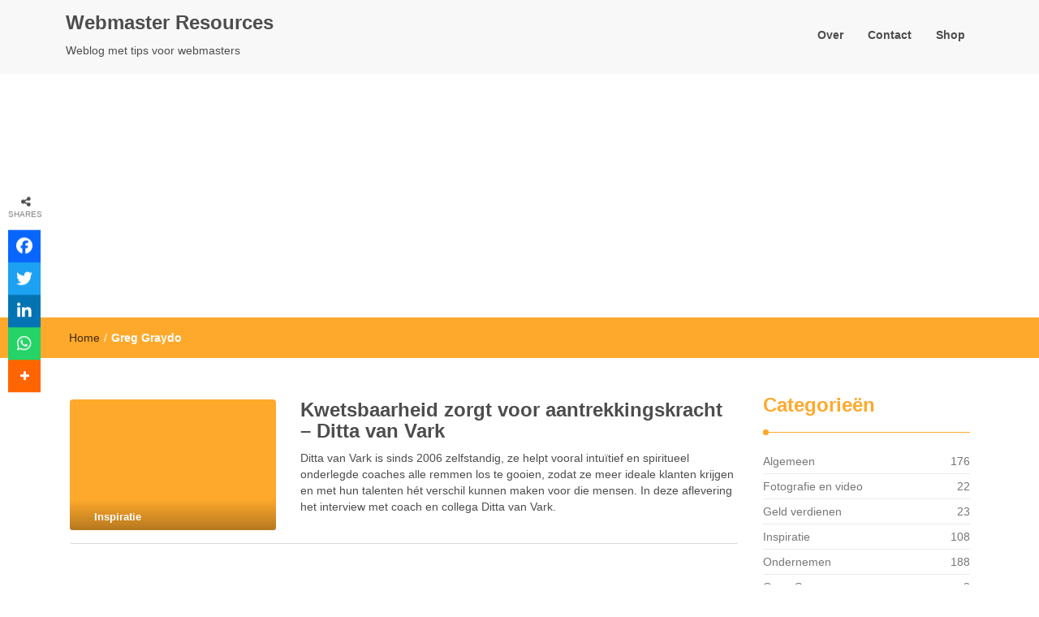

--- FILE ---
content_type: text/html; charset=UTF-8
request_url: https://www.webmasterresources.nl/tag/greg-graydo/
body_size: 15966
content:
<!DOCTYPE html>
<html dir="ltr" lang="nl-NL" prefix="og: https://ogp.me/ns#">
<head>
<meta name='ir-site-verification-token' value='50797252'>
<meta charset="UTF-8">
<meta name="viewport" content="width=device-width, initial-scale=1">
<link rel="profile" href="//gmpg.org/xfn/11">
<title>Greg Graydo | Webmaster Resources</title>

		<!-- All in One SEO 4.9.3 - aioseo.com -->
	<meta name="robots" content="max-image-preview:large" />
	<meta name="google-site-verification" content="6VaY7v9R9uz1zHtEbolgBboNoFQHvfdStzbtNCImcCk" />
	<link rel="canonical" href="https://www.webmasterresources.nl/tag/greg-graydo/" />
	<meta name="generator" content="All in One SEO (AIOSEO) 4.9.3" />
		<script type="application/ld+json" class="aioseo-schema">
			{"@context":"https:\/\/schema.org","@graph":[{"@type":"BreadcrumbList","@id":"https:\/\/www.webmasterresources.nl\/tag\/greg-graydo\/#breadcrumblist","itemListElement":[{"@type":"ListItem","@id":"https:\/\/www.webmasterresources.nl#listItem","position":1,"name":"Home","item":"https:\/\/www.webmasterresources.nl","nextItem":{"@type":"ListItem","@id":"https:\/\/www.webmasterresources.nl\/tag\/greg-graydo\/#listItem","name":"Greg Graydo"}},{"@type":"ListItem","@id":"https:\/\/www.webmasterresources.nl\/tag\/greg-graydo\/#listItem","position":2,"name":"Greg Graydo","previousItem":{"@type":"ListItem","@id":"https:\/\/www.webmasterresources.nl#listItem","name":"Home"}}]},{"@type":"CollectionPage","@id":"https:\/\/www.webmasterresources.nl\/tag\/greg-graydo\/#collectionpage","url":"https:\/\/www.webmasterresources.nl\/tag\/greg-graydo\/","name":"Greg Graydo | Webmaster Resources","inLanguage":"nl-NL","isPartOf":{"@id":"https:\/\/www.webmasterresources.nl\/#website"},"breadcrumb":{"@id":"https:\/\/www.webmasterresources.nl\/tag\/greg-graydo\/#breadcrumblist"}},{"@type":"Person","@id":"https:\/\/www.webmasterresources.nl\/#person","name":"Arne","image":{"@type":"ImageObject","@id":"https:\/\/www.webmasterresources.nl\/tag\/greg-graydo\/#personImage","url":"https:\/\/secure.gravatar.com\/avatar\/95ed1f0929759ec65b5ef6d1650ee294d419c58ebf6bf35d2f6da46c06c65b65?s=96&d=mm&r=g","width":96,"height":96,"caption":"Arne"},"sameAs":["https:\/\/twitter.com\/arnedevos","https:\/\/www.linkedin.com\/in\/arnedevos\/","https:\/\/arnedevos.nl"]},{"@type":"WebSite","@id":"https:\/\/www.webmasterresources.nl\/#website","url":"https:\/\/www.webmasterresources.nl\/","name":"Webmaster Resources","description":"Weblog met tips voor webmasters","inLanguage":"nl-NL","publisher":{"@id":"https:\/\/www.webmasterresources.nl\/#person"}}]}
		</script>
		<!-- All in One SEO -->

<link rel='dns-prefetch' href='//use.fontawesome.com' />
<link rel="alternate" type="application/rss+xml" title="Webmaster Resources &raquo; feed" href="https://www.webmasterresources.nl/feed/" />
<link rel="alternate" type="application/rss+xml" title="Webmaster Resources &raquo; reacties feed" href="https://www.webmasterresources.nl/comments/feed/" />
<link rel="alternate" type="application/rss+xml" title="Webmaster Resources &raquo; Greg Graydo tag feed" href="https://www.webmasterresources.nl/tag/greg-graydo/feed/" />
		<!-- This site uses the Google Analytics by MonsterInsights plugin v9.11.1 - Using Analytics tracking - https://www.monsterinsights.com/ -->
		<!-- Opmerking: MonsterInsights is momenteel niet geconfigureerd op deze site. De site eigenaar moet authenticeren met Google Analytics in de MonsterInsights instellingen scherm. -->
					<!-- No tracking code set -->
				<!-- / Google Analytics by MonsterInsights -->
		<style id='wp-img-auto-sizes-contain-inline-css' type='text/css'>
img:is([sizes=auto i],[sizes^="auto," i]){contain-intrinsic-size:3000px 1500px}
/*# sourceURL=wp-img-auto-sizes-contain-inline-css */
</style>
<style id='wp-emoji-styles-inline-css' type='text/css'>

	img.wp-smiley, img.emoji {
		display: inline !important;
		border: none !important;
		box-shadow: none !important;
		height: 1em !important;
		width: 1em !important;
		margin: 0 0.07em !important;
		vertical-align: -0.1em !important;
		background: none !important;
		padding: 0 !important;
	}
/*# sourceURL=wp-emoji-styles-inline-css */
</style>
<style id='wp-block-library-inline-css' type='text/css'>
:root{--wp-block-synced-color:#7a00df;--wp-block-synced-color--rgb:122,0,223;--wp-bound-block-color:var(--wp-block-synced-color);--wp-editor-canvas-background:#ddd;--wp-admin-theme-color:#007cba;--wp-admin-theme-color--rgb:0,124,186;--wp-admin-theme-color-darker-10:#006ba1;--wp-admin-theme-color-darker-10--rgb:0,107,160.5;--wp-admin-theme-color-darker-20:#005a87;--wp-admin-theme-color-darker-20--rgb:0,90,135;--wp-admin-border-width-focus:2px}@media (min-resolution:192dpi){:root{--wp-admin-border-width-focus:1.5px}}.wp-element-button{cursor:pointer}:root .has-very-light-gray-background-color{background-color:#eee}:root .has-very-dark-gray-background-color{background-color:#313131}:root .has-very-light-gray-color{color:#eee}:root .has-very-dark-gray-color{color:#313131}:root .has-vivid-green-cyan-to-vivid-cyan-blue-gradient-background{background:linear-gradient(135deg,#00d084,#0693e3)}:root .has-purple-crush-gradient-background{background:linear-gradient(135deg,#34e2e4,#4721fb 50%,#ab1dfe)}:root .has-hazy-dawn-gradient-background{background:linear-gradient(135deg,#faaca8,#dad0ec)}:root .has-subdued-olive-gradient-background{background:linear-gradient(135deg,#fafae1,#67a671)}:root .has-atomic-cream-gradient-background{background:linear-gradient(135deg,#fdd79a,#004a59)}:root .has-nightshade-gradient-background{background:linear-gradient(135deg,#330968,#31cdcf)}:root .has-midnight-gradient-background{background:linear-gradient(135deg,#020381,#2874fc)}:root{--wp--preset--font-size--normal:16px;--wp--preset--font-size--huge:42px}.has-regular-font-size{font-size:1em}.has-larger-font-size{font-size:2.625em}.has-normal-font-size{font-size:var(--wp--preset--font-size--normal)}.has-huge-font-size{font-size:var(--wp--preset--font-size--huge)}.has-text-align-center{text-align:center}.has-text-align-left{text-align:left}.has-text-align-right{text-align:right}.has-fit-text{white-space:nowrap!important}#end-resizable-editor-section{display:none}.aligncenter{clear:both}.items-justified-left{justify-content:flex-start}.items-justified-center{justify-content:center}.items-justified-right{justify-content:flex-end}.items-justified-space-between{justify-content:space-between}.screen-reader-text{border:0;clip-path:inset(50%);height:1px;margin:-1px;overflow:hidden;padding:0;position:absolute;width:1px;word-wrap:normal!important}.screen-reader-text:focus{background-color:#ddd;clip-path:none;color:#444;display:block;font-size:1em;height:auto;left:5px;line-height:normal;padding:15px 23px 14px;text-decoration:none;top:5px;width:auto;z-index:100000}html :where(.has-border-color){border-style:solid}html :where([style*=border-top-color]){border-top-style:solid}html :where([style*=border-right-color]){border-right-style:solid}html :where([style*=border-bottom-color]){border-bottom-style:solid}html :where([style*=border-left-color]){border-left-style:solid}html :where([style*=border-width]){border-style:solid}html :where([style*=border-top-width]){border-top-style:solid}html :where([style*=border-right-width]){border-right-style:solid}html :where([style*=border-bottom-width]){border-bottom-style:solid}html :where([style*=border-left-width]){border-left-style:solid}html :where(img[class*=wp-image-]){height:auto;max-width:100%}:where(figure){margin:0 0 1em}html :where(.is-position-sticky){--wp-admin--admin-bar--position-offset:var(--wp-admin--admin-bar--height,0px)}@media screen and (max-width:600px){html :where(.is-position-sticky){--wp-admin--admin-bar--position-offset:0px}}

/*# sourceURL=wp-block-library-inline-css */
</style><style id='global-styles-inline-css' type='text/css'>
:root{--wp--preset--aspect-ratio--square: 1;--wp--preset--aspect-ratio--4-3: 4/3;--wp--preset--aspect-ratio--3-4: 3/4;--wp--preset--aspect-ratio--3-2: 3/2;--wp--preset--aspect-ratio--2-3: 2/3;--wp--preset--aspect-ratio--16-9: 16/9;--wp--preset--aspect-ratio--9-16: 9/16;--wp--preset--color--black: #000000;--wp--preset--color--cyan-bluish-gray: #abb8c3;--wp--preset--color--white: #ffffff;--wp--preset--color--pale-pink: #f78da7;--wp--preset--color--vivid-red: #cf2e2e;--wp--preset--color--luminous-vivid-orange: #ff6900;--wp--preset--color--luminous-vivid-amber: #fcb900;--wp--preset--color--light-green-cyan: #7bdcb5;--wp--preset--color--vivid-green-cyan: #00d084;--wp--preset--color--pale-cyan-blue: #8ed1fc;--wp--preset--color--vivid-cyan-blue: #0693e3;--wp--preset--color--vivid-purple: #9b51e0;--wp--preset--gradient--vivid-cyan-blue-to-vivid-purple: linear-gradient(135deg,rgb(6,147,227) 0%,rgb(155,81,224) 100%);--wp--preset--gradient--light-green-cyan-to-vivid-green-cyan: linear-gradient(135deg,rgb(122,220,180) 0%,rgb(0,208,130) 100%);--wp--preset--gradient--luminous-vivid-amber-to-luminous-vivid-orange: linear-gradient(135deg,rgb(252,185,0) 0%,rgb(255,105,0) 100%);--wp--preset--gradient--luminous-vivid-orange-to-vivid-red: linear-gradient(135deg,rgb(255,105,0) 0%,rgb(207,46,46) 100%);--wp--preset--gradient--very-light-gray-to-cyan-bluish-gray: linear-gradient(135deg,rgb(238,238,238) 0%,rgb(169,184,195) 100%);--wp--preset--gradient--cool-to-warm-spectrum: linear-gradient(135deg,rgb(74,234,220) 0%,rgb(151,120,209) 20%,rgb(207,42,186) 40%,rgb(238,44,130) 60%,rgb(251,105,98) 80%,rgb(254,248,76) 100%);--wp--preset--gradient--blush-light-purple: linear-gradient(135deg,rgb(255,206,236) 0%,rgb(152,150,240) 100%);--wp--preset--gradient--blush-bordeaux: linear-gradient(135deg,rgb(254,205,165) 0%,rgb(254,45,45) 50%,rgb(107,0,62) 100%);--wp--preset--gradient--luminous-dusk: linear-gradient(135deg,rgb(255,203,112) 0%,rgb(199,81,192) 50%,rgb(65,88,208) 100%);--wp--preset--gradient--pale-ocean: linear-gradient(135deg,rgb(255,245,203) 0%,rgb(182,227,212) 50%,rgb(51,167,181) 100%);--wp--preset--gradient--electric-grass: linear-gradient(135deg,rgb(202,248,128) 0%,rgb(113,206,126) 100%);--wp--preset--gradient--midnight: linear-gradient(135deg,rgb(2,3,129) 0%,rgb(40,116,252) 100%);--wp--preset--font-size--small: 13px;--wp--preset--font-size--medium: 20px;--wp--preset--font-size--large: 36px;--wp--preset--font-size--x-large: 42px;--wp--preset--spacing--20: 0.44rem;--wp--preset--spacing--30: 0.67rem;--wp--preset--spacing--40: 1rem;--wp--preset--spacing--50: 1.5rem;--wp--preset--spacing--60: 2.25rem;--wp--preset--spacing--70: 3.38rem;--wp--preset--spacing--80: 5.06rem;--wp--preset--shadow--natural: 6px 6px 9px rgba(0, 0, 0, 0.2);--wp--preset--shadow--deep: 12px 12px 50px rgba(0, 0, 0, 0.4);--wp--preset--shadow--sharp: 6px 6px 0px rgba(0, 0, 0, 0.2);--wp--preset--shadow--outlined: 6px 6px 0px -3px rgb(255, 255, 255), 6px 6px rgb(0, 0, 0);--wp--preset--shadow--crisp: 6px 6px 0px rgb(0, 0, 0);}:where(.is-layout-flex){gap: 0.5em;}:where(.is-layout-grid){gap: 0.5em;}body .is-layout-flex{display: flex;}.is-layout-flex{flex-wrap: wrap;align-items: center;}.is-layout-flex > :is(*, div){margin: 0;}body .is-layout-grid{display: grid;}.is-layout-grid > :is(*, div){margin: 0;}:where(.wp-block-columns.is-layout-flex){gap: 2em;}:where(.wp-block-columns.is-layout-grid){gap: 2em;}:where(.wp-block-post-template.is-layout-flex){gap: 1.25em;}:where(.wp-block-post-template.is-layout-grid){gap: 1.25em;}.has-black-color{color: var(--wp--preset--color--black) !important;}.has-cyan-bluish-gray-color{color: var(--wp--preset--color--cyan-bluish-gray) !important;}.has-white-color{color: var(--wp--preset--color--white) !important;}.has-pale-pink-color{color: var(--wp--preset--color--pale-pink) !important;}.has-vivid-red-color{color: var(--wp--preset--color--vivid-red) !important;}.has-luminous-vivid-orange-color{color: var(--wp--preset--color--luminous-vivid-orange) !important;}.has-luminous-vivid-amber-color{color: var(--wp--preset--color--luminous-vivid-amber) !important;}.has-light-green-cyan-color{color: var(--wp--preset--color--light-green-cyan) !important;}.has-vivid-green-cyan-color{color: var(--wp--preset--color--vivid-green-cyan) !important;}.has-pale-cyan-blue-color{color: var(--wp--preset--color--pale-cyan-blue) !important;}.has-vivid-cyan-blue-color{color: var(--wp--preset--color--vivid-cyan-blue) !important;}.has-vivid-purple-color{color: var(--wp--preset--color--vivid-purple) !important;}.has-black-background-color{background-color: var(--wp--preset--color--black) !important;}.has-cyan-bluish-gray-background-color{background-color: var(--wp--preset--color--cyan-bluish-gray) !important;}.has-white-background-color{background-color: var(--wp--preset--color--white) !important;}.has-pale-pink-background-color{background-color: var(--wp--preset--color--pale-pink) !important;}.has-vivid-red-background-color{background-color: var(--wp--preset--color--vivid-red) !important;}.has-luminous-vivid-orange-background-color{background-color: var(--wp--preset--color--luminous-vivid-orange) !important;}.has-luminous-vivid-amber-background-color{background-color: var(--wp--preset--color--luminous-vivid-amber) !important;}.has-light-green-cyan-background-color{background-color: var(--wp--preset--color--light-green-cyan) !important;}.has-vivid-green-cyan-background-color{background-color: var(--wp--preset--color--vivid-green-cyan) !important;}.has-pale-cyan-blue-background-color{background-color: var(--wp--preset--color--pale-cyan-blue) !important;}.has-vivid-cyan-blue-background-color{background-color: var(--wp--preset--color--vivid-cyan-blue) !important;}.has-vivid-purple-background-color{background-color: var(--wp--preset--color--vivid-purple) !important;}.has-black-border-color{border-color: var(--wp--preset--color--black) !important;}.has-cyan-bluish-gray-border-color{border-color: var(--wp--preset--color--cyan-bluish-gray) !important;}.has-white-border-color{border-color: var(--wp--preset--color--white) !important;}.has-pale-pink-border-color{border-color: var(--wp--preset--color--pale-pink) !important;}.has-vivid-red-border-color{border-color: var(--wp--preset--color--vivid-red) !important;}.has-luminous-vivid-orange-border-color{border-color: var(--wp--preset--color--luminous-vivid-orange) !important;}.has-luminous-vivid-amber-border-color{border-color: var(--wp--preset--color--luminous-vivid-amber) !important;}.has-light-green-cyan-border-color{border-color: var(--wp--preset--color--light-green-cyan) !important;}.has-vivid-green-cyan-border-color{border-color: var(--wp--preset--color--vivid-green-cyan) !important;}.has-pale-cyan-blue-border-color{border-color: var(--wp--preset--color--pale-cyan-blue) !important;}.has-vivid-cyan-blue-border-color{border-color: var(--wp--preset--color--vivid-cyan-blue) !important;}.has-vivid-purple-border-color{border-color: var(--wp--preset--color--vivid-purple) !important;}.has-vivid-cyan-blue-to-vivid-purple-gradient-background{background: var(--wp--preset--gradient--vivid-cyan-blue-to-vivid-purple) !important;}.has-light-green-cyan-to-vivid-green-cyan-gradient-background{background: var(--wp--preset--gradient--light-green-cyan-to-vivid-green-cyan) !important;}.has-luminous-vivid-amber-to-luminous-vivid-orange-gradient-background{background: var(--wp--preset--gradient--luminous-vivid-amber-to-luminous-vivid-orange) !important;}.has-luminous-vivid-orange-to-vivid-red-gradient-background{background: var(--wp--preset--gradient--luminous-vivid-orange-to-vivid-red) !important;}.has-very-light-gray-to-cyan-bluish-gray-gradient-background{background: var(--wp--preset--gradient--very-light-gray-to-cyan-bluish-gray) !important;}.has-cool-to-warm-spectrum-gradient-background{background: var(--wp--preset--gradient--cool-to-warm-spectrum) !important;}.has-blush-light-purple-gradient-background{background: var(--wp--preset--gradient--blush-light-purple) !important;}.has-blush-bordeaux-gradient-background{background: var(--wp--preset--gradient--blush-bordeaux) !important;}.has-luminous-dusk-gradient-background{background: var(--wp--preset--gradient--luminous-dusk) !important;}.has-pale-ocean-gradient-background{background: var(--wp--preset--gradient--pale-ocean) !important;}.has-electric-grass-gradient-background{background: var(--wp--preset--gradient--electric-grass) !important;}.has-midnight-gradient-background{background: var(--wp--preset--gradient--midnight) !important;}.has-small-font-size{font-size: var(--wp--preset--font-size--small) !important;}.has-medium-font-size{font-size: var(--wp--preset--font-size--medium) !important;}.has-large-font-size{font-size: var(--wp--preset--font-size--large) !important;}.has-x-large-font-size{font-size: var(--wp--preset--font-size--x-large) !important;}
/*# sourceURL=global-styles-inline-css */
</style>

<style id='classic-theme-styles-inline-css' type='text/css'>
/*! This file is auto-generated */
.wp-block-button__link{color:#fff;background-color:#32373c;border-radius:9999px;box-shadow:none;text-decoration:none;padding:calc(.667em + 2px) calc(1.333em + 2px);font-size:1.125em}.wp-block-file__button{background:#32373c;color:#fff;text-decoration:none}
/*# sourceURL=/wp-includes/css/classic-themes.min.css */
</style>
<link rel='stylesheet' id='powertip-css' href='https://www.webmasterresources.nl/wp-content/plugins/devvn-image-hotspot/frontend/css/jquery.powertip.min.css?ver=1.2.0' type='text/css' media='all' />
<link rel='stylesheet' id='maps-points-css' href='https://www.webmasterresources.nl/wp-content/plugins/devvn-image-hotspot/frontend/css/maps_points.css?ver=1.3.0' type='text/css' media='all' />
<link rel='stylesheet' id='wpsr_main_css-css' href='https://www.webmasterresources.nl/wp-content/plugins/wp-socializer/public/css/wpsr.min.css?ver=7.9' type='text/css' media='all' />
<link rel='stylesheet' id='wpsr_fa_icons-css' href='https://use.fontawesome.com/releases/v6.7.2/css/all.css?ver=7.9' type='text/css' media='all' />
<link rel='stylesheet' id='font-awesome-css' href='https://www.webmasterresources.nl/wp-content/themes/imnews/css/font-awesome.min.css?ver=4.7.0' type='text/css' media='all' />
<link rel='stylesheet' id='stellarnav-css' href='https://www.webmasterresources.nl/wp-content/themes/imnews/css/stellarnav.css?ver=1.1' type='text/css' media='all' />
<link rel='stylesheet' id='bootstrap-css' href='https://www.webmasterresources.nl/wp-content/themes/imnews/css/bootstrap.min.css?ver=3.3.7' type='text/css' media='all' />
<link rel='stylesheet' id='imnews-default-css' href='https://www.webmasterresources.nl/wp-content/themes/imnews/css/default.css?ver=6.9' type='text/css' media='all' />
<link rel='stylesheet' id='imnews-style-css' href='https://www.webmasterresources.nl/wp-content/themes/imnews/style.css?ver=6.9' type='text/css' media='all' />
<script type="text/javascript" src="https://www.webmasterresources.nl/wp-includes/js/jquery/jquery.min.js?ver=3.7.1" id="jquery-core-js"></script>
<script type="text/javascript" src="https://www.webmasterresources.nl/wp-includes/js/jquery/jquery-migrate.min.js?ver=3.4.1" id="jquery-migrate-js"></script>
<script type="text/javascript" src="https://www.webmasterresources.nl/wp-content/plugins/google-analyticator/external-tracking.min.js?ver=6.5.7" id="ga-external-tracking-js"></script>
<link rel="https://api.w.org/" href="https://www.webmasterresources.nl/wp-json/" /><link rel="alternate" title="JSON" type="application/json" href="https://www.webmasterresources.nl/wp-json/wp/v2/tags/1266" /><link rel="EditURI" type="application/rsd+xml" title="RSD" href="https://www.webmasterresources.nl/xmlrpc.php?rsd" />
<meta name="generator" content="WordPress 6.9" />
<style type="text/css">.recentcomments a{display:inline !important;padding:0 !important;margin:0 !important;}</style><style type="text/css" id="custom-background-css">
body.custom-background { background-color: #ffffff; }
</style>
	<link rel="icon" href="https://www.webmasterresources.nl/wp-content/uploads/2021/05/cropped-cropped-webmaster-resources-logo-e1620291008976-1-32x32.png" sizes="32x32" />
<link rel="icon" href="https://www.webmasterresources.nl/wp-content/uploads/2021/05/cropped-cropped-webmaster-resources-logo-e1620291008976-1-192x192.png" sizes="192x192" />
<link rel="apple-touch-icon" href="https://www.webmasterresources.nl/wp-content/uploads/2021/05/cropped-cropped-webmaster-resources-logo-e1620291008976-1-180x180.png" />
<meta name="msapplication-TileImage" content="https://www.webmasterresources.nl/wp-content/uploads/2021/05/cropped-cropped-webmaster-resources-logo-e1620291008976-1-270x270.png" />
<!-- Google Analytics Tracking by Google Analyticator 6.5.7 -->
<script type="text/javascript">
    var analyticsFileTypes = [];
    var analyticsSnippet = 'disabled';
    var analyticsEventTracking = 'enabled';
</script>
<script type="text/javascript">
	(function(i,s,o,g,r,a,m){i['GoogleAnalyticsObject']=r;i[r]=i[r]||function(){
	(i[r].q=i[r].q||[]).push(arguments)},i[r].l=1*new Date();a=s.createElement(o),
	m=s.getElementsByTagName(o)[0];a.async=1;a.src=g;m.parentNode.insertBefore(a,m)
	})(window,document,'script','//www.google-analytics.com/analytics.js','ga');
	ga('create', 'UA-3821980-23', 'auto');
 
	ga('send', 'pageview');
</script>
		<style type="text/css" id="wp-custom-css">
			h3 {color: #ffa92c;font-size: 24px;}
table.blueTable {
  border: 1px solid #1C6EA4;
  background-color: #EEEEEE;
  width: 100%;
  text-align: left;
  border-collapse: collapse;
}
table.blueTable td, table.blueTable th {
  border: 1px solid #AAAAAA;
  padding: 3px 2px;
}
table.blueTable tbody td {
  font-size: 13px;
}
table.blueTable tr:nth-child(even) {
  background: #D0E4F5;
}
table.blueTable thead {
  background: #1C6EA4;
  background: -moz-linear-gradient(top, #5592bb 0%, #327cad 66%, #1C6EA4 100%);
  background: -webkit-linear-gradient(top, #5592bb 0%, #327cad 66%, #1C6EA4 100%);
  background: linear-gradient(to bottom, #5592bb 0%, #327cad 66%, #1C6EA4 100%);
  border-bottom: 2px solid #444444;
}
table.blueTable thead th {
  font-size: 15px;
  font-weight: bold;
  color: #FFFFFF;
  border-left: 2px solid #D0E4F5;
}
table.blueTable thead th:first-child {
  border-left: none;
}

table.blueTable tfoot {
  font-size: 14px;
  font-weight: bold;
  color: #FFFFFF;
  background: #D0E4F5;
  background: -moz-linear-gradient(top, #dcebf7 0%, #d4e6f6 66%, #D0E4F5 100%);
  background: -webkit-linear-gradient(top, #dcebf7 0%, #d4e6f6 66%, #D0E4F5 100%);
  background: linear-gradient(to bottom, #dcebf7 0%, #d4e6f6 66%, #D0E4F5 100%);
  border-top: 2px solid #444444;
}
table.blueTable tfoot td {
  font-size: 14px;
}
table.blueTable tfoot .links {
  text-align: right;
}
table.blueTable tfoot .links a{
  display: inline-block;
  background: #1C6EA4;
  color: #FFFFFF;
  padding: 2px 8px;
  border-radius: 5px;
}

		</style>
		<style type="text/css">
.inline-dropdown,.comment .comment-reply-link{background-color: #ffa92c}
.search-box-input .search-button,caption{background-color: #ffa92c}
.side-area-post .side-area-heading,.side-area-post table{border-color:  #ffa92c; color: #ffa92c;}
.side-area-post .side-area-heading::after{background:#ffa92c;}
.current{background:#ffa92c;}
.next, .prev{color:#ffa92c;}
.sidenews-post-image img,.tagcloud a:hover,.othernews-post-image img,.relatednews-post-image img,.similar-post-image img{background:#ffa92c;}
.side-area-post ul li a:hover,cite,a{color:#ffa92c;}
.side-area-post ul li.recentcomments a:hover{color: #ffa92c;}    
.like-article h4{border-bottom: 1px solid #ffa92c; color: #ffa92c;}
#menubar .nav > li > a:hover{color:#ffa92c;}
#menubar#main-nav ul ul li:hover > a, #main-nav ul ul li a:hover{color: #ffa92c;}
.next, .prev{border:1px solid #ffa92c;}
#top .navbar-toggle .icon-bar,.comment-form .submit,.current, .page-numbers:hover, .next:hover, .prev:hover{background:#ffa92c; }
#menubar .nav > li > a,#menubar ul ul li a,#menubar .navbar-brand{ color: #4D4D4D; }
.comment .comment-metadata a,.othernews-post-title a,.relatednews-post-details .relatednews-post-title a,.similar-post-details .similar-post-title a,.news-title a,.comment-metadata > a,.comment-edit-link,.comment-reply-link,.logged-in-as > a,.ttl_tagline{ color: #4D4D4D; }
.comment .comment-metadata a:hover,.othernews-post-title a:hover,.relatednews-post-title a:hover,.footer-copyrights a:hover,.similar-post-title a:hover,.sidenews-post-heading > a:hover,.news-title a:hover,.comment-metadata > a:hover,.comment-edit-link:hover,.comment-reply-link:hover,.logged-in-as > a:hover,a:focus, a:hover{color: #ffa92c;}
</style>
<script async src="//pagead2.googlesyndication.com/pagead/js/adsbygoogle.js"></script>
<script>
     (adsbygoogle = window.adsbygoogle || []).push({
          google_ad_client: "ca-pub-5864911685514813",
          enable_page_level_ads: true
     });
</script>

</head>
<body class="archive tag tag-greg-graydo tag-1266 custom-background wp-theme-imnews">
<!--menu-bar start-->
<header id="top">
    <div id="menubar">
        <div class="container">
            <div class="row">
                <nav class="navbar navbar-default">
                    <button type="button" class="navbar-toggle" data-toggle="collapse" data-target="#main-nav">
                        <span class="icon-bar"></span>
                        <span class="icon-bar"></span>
                        <span class="icon-bar"></span>                        
                    </button>
                    <div class="navbar-header">
                                                    <a class="navbar-brand" href="https://www.webmasterresources.nl/" rel="home">Webmaster Resources</a>
                            <p class="ttl_tagline">Weblog met tips voor webmasters</p>
                    </div>
                    <div class="collapse navbar-collapse inline-list" id="main-nav">
                        <ul id="menu-topmenu" class="nav navbar-nav nav-category"><li id="menu-item-6376" class="menu-item menu-item-type-post_type menu-item-object-page menu-item-6376"><a href="https://www.webmasterresources.nl/over/">Over</a></li>
<li id="menu-item-6375" class="menu-item menu-item-type-post_type menu-item-object-page menu-item-6375"><a href="https://www.webmasterresources.nl/contact/">Contact</a></li>
<li id="menu-item-6374" class="menu-item menu-item-type-post_type menu-item-object-page menu-item-6374"><a href="https://www.webmasterresources.nl/shop/">Shop</a></li>
</ul>                    </div>
                </nav>
            </div>
        </div>
    </div>
</header>        	
<div class="inline-dropdown">
	<div class="container">	
    	<div class="row">
            <div class="col-sm-12">
                <div class="path-category">
                    <ul id="breadcrumbs" class="breadcrumbs"><li class="item-home"><a class="bread-link bread-home" href="https://www.webmasterresources.nl" title="Home">Home</a></li><li class="separator separator-home"> / </li><li class="item-current item-tag-1266 item-tag-greg-graydo"><strong class="bread-current bread-tag-1266 bread-tag-greg-graydo">Greg Graydo</strong></li></ul>                </div>
            </div>
        </div>
    </div>    
</div>
<div class="container" id="post-5024" class="post-5024 post type-post status-publish format-standard hentry category-inspiratie tag-deepak-chopra tag-greg-graydo tag-jim-self tag-nienke-van-bezooijen tag-rhonda-byrne tag-richard-branson tag-seth-godin" >
    <div class="row main-row">
        <div class="col-sm-9">    
            <div class="news-posts">
                <div class="other-news">
                                        <div class="othernews-post">
                        <div class="row">
                            <div class="col-sm-12">
                                <div class="row">
                                    <div class="col-sm-4">
                                        <div class="label-img">
                                            <div class="othernews-post-image">
                                                <a href="https://www.webmasterresources.nl/inspiratie/kwetsbaarheid-zorgt-voor-aantrekkingskracht-ditta-van-vark/">
                                                                                                           <img src="https://www.webmasterresources.nl/wp-content/themes/imnews/images/default-260x165.png" />
                                                                                                    </a>
                                            </div>
                                                                                        <div class="label">
                                                <div class="row label-row">
                                                    <div class="col-sm-9 col-xs-9 label-column">
                                                        <span>Inspiratie</span>
                                                    </div>
                                                                                                    </div>
                                            </div>
                                        </div>    
                                    </div>
                                    <div class="col-sm-8">
                                        <div class="othernews-post-details">
                                            <h4 class="othernews-post-title"><b><a href="https://www.webmasterresources.nl/inspiratie/kwetsbaarheid-zorgt-voor-aantrekkingskracht-ditta-van-vark/">Kwetsbaarheid zorgt voor aantrekkingskracht – Ditta van Vark</a></b></h4>
                                            <div class="othernews-post-news">
                                                <p>Ditta van Vark is sinds 2006 zelfstandig, ze helpt vooral intuïtief en spiritueel onderlegde coaches alle remmen los te gooien, zodat ze meer ideale klanten krijgen en met hun talenten hét verschil kunnen maken voor die mensen. In deze aflevering het interview met coach en collega Ditta van Vark.</p>
                                            </div>
                                        </div>
                                    </div>
                                </div>
                            </div>
                        </div>
                   </div>
                                </div>
                <div class="more-info">
                    <div class="row">
                        <div class="col-sm-12">
                                                    </div>
                    </div>
                </div>
            </div>
        </div>
        <div class="col-sm-3">
    <div class="side-area">
    	<aside class="side-area-post"><div class="side-area-heading"><h4><b>Categorieën</b></h4></div>    <ul class="categories">
    	<li class="cat-item cat-item-1"><a href="https://www.webmasterresources.nl/category/algemeen/">Algemeen<span class="news-numbers">176</span></a>
	<li class="cat-item cat-item-37"><a href="https://www.webmasterresources.nl/category/fotografie/">Fotografie en video<span class="news-numbers">22</span></a>
	<li class="cat-item cat-item-4"><a href="https://www.webmasterresources.nl/category/geld-verdienen/">Geld verdienen<span class="news-numbers">23</span></a>
	<li class="cat-item cat-item-5"><a href="https://www.webmasterresources.nl/category/inspiratie/">Inspiratie<span class="news-numbers">108</span></a>
	<li class="cat-item cat-item-156"><a href="https://www.webmasterresources.nl/category/ondernemen/">Ondernemen<span class="news-numbers">188</span></a>
	<li class="cat-item cat-item-6"><a href="https://www.webmasterresources.nl/category/open-source/">Open Source<span class="news-numbers">2</span></a>
	<li class="cat-item cat-item-95"><a href="https://www.webmasterresources.nl/category/social-media/">Social media<span class="news-numbers">151</span></a>
	<li class="cat-item cat-item-11"><a href="https://www.webmasterresources.nl/category/webdesign/">Webdesign<span class="news-numbers">71</span></a>
	<li class="cat-item cat-item-1089"><a href="https://www.webmasterresources.nl/category/webhosting/">Webhosting<span class="news-numbers">28</span></a>
	<li class="cat-item cat-item-1086"><a href="https://www.webmasterresources.nl/category/webtools/">Webtools<span class="news-numbers">17</span></a>
	<li class="cat-item cat-item-7"><a href="https://www.webmasterresources.nl/category/wordpress/">Wordpress<span class="news-numbers">31</span></a>
	<li class="cat-item cat-item-3"><a href="https://www.webmasterresources.nl/category/zoekmachine-optimalisatie/">Zoekmachine Optimalisatie<span class="news-numbers">53</span></a>
    </ul>
    </aside><aside class="widget_text side-area-post"><div class="side-area-heading"><h4><b>Interessant</b></h4></div><div class="textwidget custom-html-widget"><script type="text/javascript"><!--
        google_ad_client = "pub-5864911685514813";
        google_ad_width = 160;
        google_ad_height = 600;
        //-->
        </script>
        <script type="text/javascript"   src="https://pagead2.googlesyndication.com/pagead/show_ads.js">
</script></div></aside><aside class="side-area-post"><div class="side-area-heading"><h4><b>Zoeken</b></h4></div><aside class="side-area-post">
	<div class="search-box">
		<div class="row">
			<div class="col-sm-12">
    			<form role="search" method="get" id="searchform" class="searchform" action="https://www.webmasterresources.nl/" >
	    			<div class="input-group search-box-input">
		    			<input type="text" value="" name="s" id="s" class="form-control search-box-form" placeholder="Search" />
		    			<span class="input-group-btn search-button-span">
		    				<button class="btn btn-default search-button" type="submit"><i class="fa fa-search"></i></button>
						</span>
					</div>	
				</form>	
			</div>
		</div>		
	</div>
</aside></aside><aside class="side-area-post"><div class="side-area-heading"><h4><b>Suggesties</b></h4></div>			<div class="textwidget"><a href="https://www.neostrada.nl/domeinnaam/?tt=4739_290767_274522_&amp;r=" target="_blank" rel="nofollow">Goedkope webhosting & Domein registratie</a> al vanaf €4,95. Veel goede ervaringen bij ISPgids (deze heeft hoster 98% tevreden klanten).</div>
		</aside><aside class="side-area-post"><div class="side-area-heading"><h4><b>Trefwoorden</b></h4></div><div class="tagcloud"><a href="https://www.webmasterresources.nl/tag/affiliate-marketing/" class="tag-cloud-link tag-link-1348 tag-link-position-1" style="font-size: 10.648648648649pt;" aria-label="affiliate marketing (12 items)">affiliate marketing<span class="tag-link-count"> (12)</span></a>
<a href="https://www.webmasterresources.nl/tag/case-study/" class="tag-cloud-link tag-link-1286 tag-link-position-2" style="font-size: 9.7657657657658pt;" aria-label="case study (10 items)">case study<span class="tag-link-count"> (10)</span></a>
<a href="https://www.webmasterresources.nl/tag/coach/" class="tag-cloud-link tag-link-643 tag-link-position-3" style="font-size: 10.648648648649pt;" aria-label="coach (12 items)">coach<span class="tag-link-count"> (12)</span></a>
<a href="https://www.webmasterresources.nl/tag/doel/" class="tag-cloud-link tag-link-806 tag-link-position-4" style="font-size: 12.162162162162pt;" aria-label="doel (16 items)">doel<span class="tag-link-count"> (16)</span></a>
<a href="https://www.webmasterresources.nl/tag/doelgroep/" class="tag-cloud-link tag-link-328 tag-link-position-5" style="font-size: 15.945945945946pt;" aria-label="doelgroep (33 items)">doelgroep<span class="tag-link-count"> (33)</span></a>
<a href="https://www.webmasterresources.nl/tag/domeinnaam/" class="tag-cloud-link tag-link-422 tag-link-position-6" style="font-size: 10.27027027027pt;" aria-label="domeinnaam (11 items)">domeinnaam<span class="tag-link-count"> (11)</span></a>
<a href="https://www.webmasterresources.nl/tag/facebook/" class="tag-cloud-link tag-link-199 tag-link-position-7" style="font-size: 22pt;" aria-label="facebook (101 items)">facebook<span class="tag-link-count"> (101)</span></a>
<a href="https://www.webmasterresources.nl/tag/facebook-company-page/" class="tag-cloud-link tag-link-303 tag-link-position-8" style="font-size: 11.531531531532pt;" aria-label="facebook company page (14 items)">facebook company page<span class="tag-link-count"> (14)</span></a>
<a href="https://www.webmasterresources.nl/tag/facebook-fan-page/" class="tag-cloud-link tag-link-474 tag-link-position-9" style="font-size: 9.7657657657658pt;" aria-label="facebook fan page (10 items)">facebook fan page<span class="tag-link-count"> (10)</span></a>
<a href="https://www.webmasterresources.nl/tag/facebook-page/" class="tag-cloud-link tag-link-276 tag-link-position-10" style="font-size: 15.81981981982pt;" aria-label="facebook page (32 items)">facebook page<span class="tag-link-count"> (32)</span></a>
<a href="https://www.webmasterresources.nl/tag/facebook-pagina/" class="tag-cloud-link tag-link-475 tag-link-position-11" style="font-size: 11.531531531532pt;" aria-label="facebook pagina (14 items)">facebook pagina<span class="tag-link-count"> (14)</span></a>
<a href="https://www.webmasterresources.nl/tag/focus/" class="tag-cloud-link tag-link-877 tag-link-position-12" style="font-size: 10.648648648649pt;" aria-label="focus (12 items)">focus<span class="tag-link-count"> (12)</span></a>
<a href="https://www.webmasterresources.nl/tag/foto/" class="tag-cloud-link tag-link-38 tag-link-position-13" style="font-size: 8pt;" aria-label="foto (7 items)">foto<span class="tag-link-count"> (7)</span></a>
<a href="https://www.webmasterresources.nl/tag/fotografie/" class="tag-cloud-link tag-link-1172 tag-link-position-14" style="font-size: 9.2612612612613pt;" aria-label="Fotografie (9 items)">Fotografie<span class="tag-link-count"> (9)</span></a>
<a href="https://www.webmasterresources.nl/tag/google/" class="tag-cloud-link tag-link-91 tag-link-position-15" style="font-size: 13.297297297297pt;" aria-label="google (20 items)">google<span class="tag-link-count"> (20)</span></a>
<a href="https://www.webmasterresources.nl/tag/gratis/" class="tag-cloud-link tag-link-67 tag-link-position-16" style="font-size: 11.153153153153pt;" aria-label="gratis (13 items)">gratis<span class="tag-link-count"> (13)</span></a>
<a href="https://www.webmasterresources.nl/tag/hosting/" class="tag-cloud-link tag-link-423 tag-link-position-17" style="font-size: 13.801801801802pt;" aria-label="hosting (22 items)">hosting<span class="tag-link-count"> (22)</span></a>
<a href="https://www.webmasterresources.nl/tag/hyperspecialisatie/" class="tag-cloud-link tag-link-1035 tag-link-position-18" style="font-size: 10.27027027027pt;" aria-label="hyperspecialisatie (11 items)">hyperspecialisatie<span class="tag-link-count"> (11)</span></a>
<a href="https://www.webmasterresources.nl/tag/kies-je-doelgroep/" class="tag-cloud-link tag-link-580 tag-link-position-19" style="font-size: 13.297297297297pt;" aria-label="Kies je doelgroep (20 items)">Kies je doelgroep<span class="tag-link-count"> (20)</span></a>
<a href="https://www.webmasterresources.nl/tag/klanten/" class="tag-cloud-link tag-link-293 tag-link-position-20" style="font-size: 11.153153153153pt;" aria-label="klanten (13 items)">klanten<span class="tag-link-count"> (13)</span></a>
<a href="https://www.webmasterresources.nl/tag/le-web/" class="tag-cloud-link tag-link-355 tag-link-position-21" style="font-size: 11.783783783784pt;" aria-label="le web (15 items)">le web<span class="tag-link-count"> (15)</span></a>
<a href="https://www.webmasterresources.nl/tag/leweb/" class="tag-cloud-link tag-link-873 tag-link-position-22" style="font-size: 8.6306306306306pt;" aria-label="leweb (8 items)">leweb<span class="tag-link-count"> (8)</span></a>
<a href="https://www.webmasterresources.nl/tag/linkedin/" class="tag-cloud-link tag-link-62 tag-link-position-23" style="font-size: 17.333333333333pt;" aria-label="linkedin (43 items)">linkedin<span class="tag-link-count"> (43)</span></a>
<a href="https://www.webmasterresources.nl/tag/mailinglijst/" class="tag-cloud-link tag-link-310 tag-link-position-24" style="font-size: 8.6306306306306pt;" aria-label="mailinglijst (8 items)">mailinglijst<span class="tag-link-count"> (8)</span></a>
<a href="https://www.webmasterresources.nl/tag/meer-klanten/" class="tag-cloud-link tag-link-198 tag-link-position-25" style="font-size: 10.27027027027pt;" aria-label="meer klanten (11 items)">meer klanten<span class="tag-link-count"> (11)</span></a>
<a href="https://www.webmasterresources.nl/tag/netwerkborrel/" class="tag-cloud-link tag-link-915 tag-link-position-26" style="font-size: 8.6306306306306pt;" aria-label="netwerkborrel (8 items)">netwerkborrel<span class="tag-link-count"> (8)</span></a>
<a href="https://www.webmasterresources.nl/tag/netwerken/" class="tag-cloud-link tag-link-162 tag-link-position-27" style="font-size: 11.531531531532pt;" aria-label="netwerken (14 items)">netwerken<span class="tag-link-count"> (14)</span></a>
<a href="https://www.webmasterresources.nl/tag/nieuwsbrief/" class="tag-cloud-link tag-link-308 tag-link-position-28" style="font-size: 9.7657657657658pt;" aria-label="nieuwsbrief (10 items)">nieuwsbrief<span class="tag-link-count"> (10)</span></a>
<a href="https://www.webmasterresources.nl/tag/reclame/" class="tag-cloud-link tag-link-65 tag-link-position-29" style="font-size: 8pt;" aria-label="reclame (7 items)">reclame<span class="tag-link-count"> (7)</span></a>
<a href="https://www.webmasterresources.nl/tag/schrijven/" class="tag-cloud-link tag-link-188 tag-link-position-30" style="font-size: 8.6306306306306pt;" aria-label="schrijven (8 items)">schrijven<span class="tag-link-count"> (8)</span></a>
<a href="https://www.webmasterresources.nl/tag/seo/" class="tag-cloud-link tag-link-8 tag-link-position-31" style="font-size: 16.576576576577pt;" aria-label="seo (37 items)">seo<span class="tag-link-count"> (37)</span></a>
<a href="https://www.webmasterresources.nl/tag/social-media/" class="tag-cloud-link tag-link-1173 tag-link-position-32" style="font-size: 10.27027027027pt;" aria-label="Social media (11 items)">Social media<span class="tag-link-count"> (11)</span></a>
<a href="https://www.webmasterresources.nl/tag/stock-foto/" class="tag-cloud-link tag-link-85 tag-link-position-33" style="font-size: 8.6306306306306pt;" aria-label="stock foto (8 items)">stock foto<span class="tag-link-count"> (8)</span></a>
<a href="https://www.webmasterresources.nl/tag/template/" class="tag-cloud-link tag-link-23 tag-link-position-34" style="font-size: 8.6306306306306pt;" aria-label="template (8 items)">template<span class="tag-link-count"> (8)</span></a>
<a href="https://www.webmasterresources.nl/tag/twitter/" class="tag-cloud-link tag-link-1171 tag-link-position-35" style="font-size: 19.351351351351pt;" aria-label="Twitter (62 items)">Twitter<span class="tag-link-count"> (62)</span></a>
<a href="https://www.webmasterresources.nl/tag/verdubbelen/" class="tag-cloud-link tag-link-1146 tag-link-position-36" style="font-size: 8.6306306306306pt;" aria-label="verdubbelen (8 items)">verdubbelen<span class="tag-link-count"> (8)</span></a>
<a href="https://www.webmasterresources.nl/tag/versio/" class="tag-cloud-link tag-link-1439 tag-link-position-37" style="font-size: 9.2612612612613pt;" aria-label="versio (9 items)">versio<span class="tag-link-count"> (9)</span></a>
<a href="https://www.webmasterresources.nl/tag/video/" class="tag-cloud-link tag-link-97 tag-link-position-38" style="font-size: 11.783783783784pt;" aria-label="video (15 items)">video<span class="tag-link-count"> (15)</span></a>
<a href="https://www.webmasterresources.nl/tag/webdesign/" class="tag-cloud-link tag-link-1170 tag-link-position-39" style="font-size: 9.2612612612613pt;" aria-label="Webdesign (9 items)">Webdesign<span class="tag-link-count"> (9)</span></a>
<a href="https://www.webmasterresources.nl/tag/webinar/" class="tag-cloud-link tag-link-865 tag-link-position-40" style="font-size: 13.045045045045pt;" aria-label="webinar (19 items)">webinar<span class="tag-link-count"> (19)</span></a>
<a href="https://www.webmasterresources.nl/tag/webshop/" class="tag-cloud-link tag-link-173 tag-link-position-41" style="font-size: 9.7657657657658pt;" aria-label="webshop (10 items)">webshop<span class="tag-link-count"> (10)</span></a>
<a href="https://www.webmasterresources.nl/tag/wordpress/" class="tag-cloud-link tag-link-1169 tag-link-position-42" style="font-size: 13.801801801802pt;" aria-label="Wordpress (22 items)">Wordpress<span class="tag-link-count"> (22)</span></a>
<a href="https://www.webmasterresources.nl/tag/wordpress-plugin/" class="tag-cloud-link tag-link-501 tag-link-position-43" style="font-size: 9.2612612612613pt;" aria-label="wordpress plugin (9 items)">wordpress plugin<span class="tag-link-count"> (9)</span></a>
<a href="https://www.webmasterresources.nl/tag/youtube/" class="tag-cloud-link tag-link-72 tag-link-position-44" style="font-size: 12.540540540541pt;" aria-label="youtube (17 items)">youtube<span class="tag-link-count"> (17)</span></a>
<a href="https://www.webmasterresources.nl/tag/zoekmachine-optimalisatie/" class="tag-cloud-link tag-link-1168 tag-link-position-45" style="font-size: 9.7657657657658pt;" aria-label="Zoekmachine Optimalisatie (10 items)">Zoekmachine Optimalisatie<span class="tag-link-count"> (10)</span></a></div>
</aside><aside class="side-area-post"><div class="side-area-heading"><h4><b>Blogroll</b></h4></div>
	<ul class='xoxo blogroll'>
<li><a href="https://artikelpost.nl/" title="Artikel Marketing Gratis promotie dienst product en / of website" target="_blank">Artikel Marketing</a></li>
<li><a href="http://www.adcon.nl" title="Webdesign Den Haag Rijswijk Zoetermeer Nootdorp" target="_blank">Webdesign</a></li>
<li><a href="http://www.designtutorials.nl/" rel="friend colleague">Design Tutorials</a></li>
<li><a href="http://wordpress.org/extend/plugins/">Wordpress Plugins</a></li>
<li><a href="http://wordpress.org/extend/themes/">Wordpress Themes</a></li>
<li><a href="http://greatwordpressthemes.com/" title="Download Free Wordpress Themes and Plugins">Wordpress Themes</a></li>

	</ul>
</aside>
<aside class="side-area-post"><div class="side-area-heading"><h4><b>Recente reacties</b></h4></div><ul id="recentcomments"><li class="recentcomments"><span class="comment-author-link"><a href="https://arnedevos.nl/" class="url" rel="ugc external nofollow">Arne</a></span> op <a href="https://www.webmasterresources.nl/webtools/sleutelwoorden-voor-afbeelding-in-google-agenda/comment-page-2/#comment-184269">Sleutelwoorden voor afbeelding in Google agenda</a></li><li class="recentcomments"><span class="comment-author-link">Marijke van der Kroft</span> op <a href="https://www.webmasterresources.nl/webtools/sleutelwoorden-voor-afbeelding-in-google-agenda/comment-page-2/#comment-182335">Sleutelwoorden voor afbeelding in Google agenda</a></li><li class="recentcomments"><span class="comment-author-link">Paula</span> op <a href="https://www.webmasterresources.nl/webtools/sleutelwoorden-voor-afbeelding-in-google-agenda/comment-page-2/#comment-182028">Sleutelwoorden voor afbeelding in Google agenda</a></li><li class="recentcomments"><span class="comment-author-link">Petra</span> op <a href="https://www.webmasterresources.nl/webtools/sleutelwoorden-voor-afbeelding-in-google-agenda/comment-page-2/#comment-180956">Sleutelwoorden voor afbeelding in Google agenda</a></li><li class="recentcomments"><span class="comment-author-link">Marcel Vis</span> op <a href="https://www.webmasterresources.nl/webtools/sleutelwoorden-voor-afbeelding-in-google-agenda/comment-page-2/#comment-179043">Sleutelwoorden voor afbeelding in Google agenda</a></li></ul></aside>    </div>
</div>    </div>
</div> <footer class="widget-footer">
    <div class="container">
      <div class="widget-footer-row">
        <div class="row">
                      <div class="col-md-6 col-xs-12"><div class="widget-footer-heading">			<div class="textwidget"><blockquote class="wp-embedded-content" data-secret="Xt39sDfODq"><p><a href="https://www.webmasterresources.nl/privacybeleid/">Privacybeleid</a></p></blockquote>
<p><iframe loading="lazy" class="wp-embedded-content" sandbox="allow-scripts" security="restricted" style="position: absolute; clip: rect(1px, 1px, 1px, 1px);" title="&#8220;Privacybeleid&#8221; &#8212; Webmaster Resources" src="https://www.webmasterresources.nl/privacybeleid/embed/#?secret=gxf1CER608#?secret=Xt39sDfODq" data-secret="Xt39sDfODq" frameborder="0" marginwidth="0" marginheight="0" scrolling="no"></iframe></p>
</div>
		</div></div>
                                                </div>
      </div>
    </div>
</footer>
<footer class="menu-footer">
  <div class="container">
    <div class="menu-footer-row">
      <div class="row">
        <div class="col-sm-9 col-xs-12">
          <nav class="navbar">
                      </nav>
        </div>
        <div class="col-sm-3">
            <div class="footer-copyrights">
              Copyright Webmaster Resources 2009 - 2021<br>              <p>Powered By <a href="https://vaultthemes.com/wordpress-themes/imnews/">IMNews WordPress Theme</a></p>
              
            </div>
        </div>
      </div>
    </div>
  </div>
</footer>
<script type="speculationrules">
{"prefetch":[{"source":"document","where":{"and":[{"href_matches":"/*"},{"not":{"href_matches":["/wp-*.php","/wp-admin/*","/wp-content/uploads/*","/wp-content/*","/wp-content/plugins/*","/wp-content/themes/imnews/*","/*\\?(.+)"]}},{"not":{"selector_matches":"a[rel~=\"nofollow\"]"}},{"not":{"selector_matches":".no-prefetch, .no-prefetch a"}}]},"eagerness":"conservative"}]}
</script>

<!-- WP Socializer 7.9 - JS - Start -->

<!-- WP Socializer - JS - End -->
<div class="wp-socializer wpsr-sharebar wpsr-sb-vl wpsr-hide wpsr-sb-vl-wleft wpsr-sb-vl-move wpsr-sb-sm-simple" data-stick-to=".entry" data-lg-action="show" data-sm-action="bottom" data-sm-width="768" data-save-state="no" style="left:10px;"><div class="wpsr-sb-inner"><div class="wpsr-counter wpsrc-sz-40px" style="color:#000000"><span class="scount" data-wpsrs="https://www.webmasterresources.nl/tag/greg-graydo/" data-wpsrs-svcs="facebook,twitter,linkedin,whatsapp"><i class="fa fa-share-alt" aria-hidden="true"></i></span><small class="stext">Shares</small></div><div class="socializer sr-popup sr-vertical sr-count-1 sr-40px sr-opacity"><span class="sr-facebook"><a data-id="facebook" style="color:#ffffff;" rel="nofollow" href="https://www.facebook.com/share.php?u=https%3A%2F%2Fwww.webmasterresources.nl%2Ftag%2Fgreg-graydo%2F" target="_blank" title="Share this on Facebook"><i class="fab fa-facebook-f"></i><span class="ctext" data-wpsrs="https://www.webmasterresources.nl/tag/greg-graydo/" data-wpsrs-svcs="facebook"></span></a></span>
<span class="sr-twitter"><a data-id="twitter" style="color:#ffffff;" rel="nofollow" href="https://twitter.com/intent/tweet?text=Greg%20Graydo%20%7C%20Webmaster%20Resources%20-%20https%3A%2F%2Fwww.webmasterresources.nl%2Ftag%2Fgreg-graydo%2F%20" target="_blank" title="Tweet this !"><i class="fab fa-twitter"></i></a></span>
<span class="sr-linkedin"><a data-id="linkedin" style="color:#ffffff;" rel="nofollow" href="https://www.linkedin.com/sharing/share-offsite/?url=https%3A%2F%2Fwww.webmasterresources.nl%2Ftag%2Fgreg-graydo%2F" target="_blank" title="Add this to LinkedIn"><i class="fab fa-linkedin-in"></i></a></span>
<span class="sr-whatsapp"><a data-mobile="whatsapp://send?text=Greg%20Graydo%20%7C%20Webmaster%20Resources%20-%20https%3A%2F%2Fwww.webmasterresources.nl%2Ftag%2Fgreg-graydo%2F" data-id="whatsapp" style="color:#ffffff;" rel="nofollow" href="https://api.whatsapp.com/send?text=Greg%20Graydo%20%7C%20Webmaster%20Resources%20https%3A%2F%2Fwww.webmasterresources.nl%2Ftag%2Fgreg-graydo%2F" target="_blank" title="WhatsApp"><i class="fab fa-whatsapp"></i></a></span>
<span class="sr-share-menu"><a href="#" target="_blank" title="More share links" style="color:#ffffff;" data-metadata="{&quot;url&quot;:&quot;https:\/\/www.webmasterresources.nl\/tag\/greg-graydo\/&quot;,&quot;title&quot;:&quot;Greg Graydo | Webmaster Resources&quot;,&quot;excerpt&quot;:&quot;&quot;,&quot;image&quot;:&quot;&quot;,&quot;short-url&quot;:&quot;&quot;,&quot;rss-url&quot;:&quot;https:\/\/www.webmasterresources.nl\/feed\/&quot;,&quot;comments-section&quot;:&quot;comments&quot;,&quot;raw-url&quot;:&quot;https:\/\/www.webmasterresources.nl\/tag\/greg-graydo\/&quot;,&quot;twitter-username&quot;:&quot;&quot;,&quot;fb-app-id&quot;:&quot;&quot;,&quot;fb-app-secret&quot;:&quot;&quot;}"><i class="fa fa-plus"></i></a></span></div></div><div class="wpsr-sb-close wpsr-close-btn" title="Open or close sharebar"><span class="wpsr-bar-icon"><svg class="i-open" xmlns="http://www.w3.org/2000/svg" width="12" height="12" viewBox="0 0 64 64"><path d="M48,39.26c-2.377,0-4.515,1-6.033,2.596L24.23,33.172c0.061-0.408,0.103-0.821,0.103-1.246c0-0.414-0.04-0.818-0.098-1.215 l17.711-8.589c1.519,1.609,3.667,2.619,6.054,2.619c4.602,0,8.333-3.731,8.333-8.333c0-4.603-3.731-8.333-8.333-8.333 s-8.333,3.73-8.333,8.333c0,0.414,0.04,0.817,0.098,1.215l-17.711,8.589c-1.519-1.609-3.666-2.619-6.054-2.619 c-4.603,0-8.333,3.731-8.333,8.333c0,4.603,3.73,8.333,8.333,8.333c2.377,0,4.515-1,6.033-2.596l17.737,8.684 c-0.061,0.407-0.103,0.821-0.103,1.246c0,4.603,3.731,8.333,8.333,8.333s8.333-3.73,8.333-8.333C56.333,42.99,52.602,39.26,48,39.26 z"/></svg><svg class="i-close" xmlns="http://www.w3.org/2000/svg" width="10" height="10" viewBox="0 0 512 512"><path d="M417.4,224H94.6C77.7,224,64,238.3,64,256c0,17.7,13.7,32,30.6,32h322.8c16.9,0,30.6-14.3,30.6-32 C448,238.3,434.3,224,417.4,224z"/></svg></span></div></div><div id="wpsr-share-menu" class="wpsr-bg wpsr-pp-closed"><div class="wpsr-pp-inner"><div class="wpsr-popup"><div class="wpsr-pp-head">
        <h3>Share</h3>
        <a href="#" class="wpsr-pp-close" data-id="wpsr-share-menu" title="Close"><i class="fas fa-times"></i></a>
        </div><div class="wpsr-pp-content"><div class="wpsr-sm-links"><div><a href="#" rel="nofollow" title="Post this on Blogger" class="wpsr-sm-link wpsr-sml-blogger"  data-d="aHR0cHM6Ly93d3cuYmxvZ2dlci5jb20vYmxvZy10aGlzLmc/dT17dXJsfSZuPXt0aXRsZX0mdD17ZXhjZXJwdH0=" style="background-color: #FF6501"><span class="wpsr-sm-icon"><i class="fa fa-rss-square"></i></span><span class="wpsr-sm-text">Blogger</span></a></div><div><a href="#" rel="nofollow" title="Post this on Bluesky" class="wpsr-sm-link wpsr-sml-bluesky"  data-d="aHR0cHM6Ly9ic2t5LmFwcC9pbnRlbnQvY29tcG9zZT90ZXh0PXt0aXRsZX0lMjB7dXJsfQ==" style="background-color: #1083fe"><span class="wpsr-sm-icon"><i class="fab fa-bluesky"></i></span><span class="wpsr-sm-text">Bluesky</span></a></div><div><a href="#" rel="nofollow" title="Post this on Delicious" class="wpsr-sm-link wpsr-sml-delicious"  data-d="aHR0cHM6Ly9kZWxpY2lvdXMuY29tL3Bvc3Q/dXJsPXt1cmx9JnRpdGxlPXt0aXRsZX0mbm90ZXM9e2V4Y2VycHR9" style="background-color: #3274D1"><span class="wpsr-sm-icon"><i class="fab fa-delicious"></i></span><span class="wpsr-sm-text">Delicious</span></a></div><div><a href="#" rel="nofollow" title="Submit this to Digg" class="wpsr-sm-link wpsr-sml-digg"  data-d="aHR0cHM6Ly9kaWdnLmNvbS9zdWJtaXQ/dXJsPXt1cmx9JnRpdGxlPXt0aXRsZX0=" style="background-color: #000"><span class="wpsr-sm-icon"><i class="fab fa-digg"></i></span><span class="wpsr-sm-text">Digg</span></a></div><div><a href="#" rel="nofollow" title="Email this " class="wpsr-sm-link wpsr-sml-email"  data-d="bWFpbHRvOj9zdWJqZWN0PXt0aXRsZX0mYm9keT17ZXhjZXJwdH0lMjAtJTIwe3VybH0=" style="background-color: #000"><span class="wpsr-sm-icon"><i class="fa fa-envelope"></i></span><span class="wpsr-sm-text">Email</span></a></div><div><a href="#" rel="nofollow" title="Share this on Facebook" class="wpsr-sm-link wpsr-sml-facebook"  data-d="aHR0cHM6Ly93d3cuZmFjZWJvb2suY29tL3NoYXJlLnBocD91PXt1cmx9" style="background-color: #0866ff"><span class="wpsr-sm-icon"><i class="fab fa-facebook-f"></i></span><span class="wpsr-sm-text">Facebook</span></a></div><div><a href="#" rel="nofollow" title="Facebook messenger" class="wpsr-sm-link wpsr-sml-fbmessenger"  data-d="aHR0cHM6Ly93d3cuZmFjZWJvb2suY29tL2RpYWxvZy9zZW5kP2FwcF9pZD17ZmItYXBwLWlkfSZsaW5rPXt1cmx9JnJlZGlyZWN0X3VyaT17dXJsfQ==" data-m="ZmItbWVzc2VuZ2VyOi8vc2hhcmU/bGluaz17dXJsfQ==" style="background-color: #0866ff"><span class="wpsr-sm-icon"><i class="fab fa-facebook-messenger"></i></span><span class="wpsr-sm-text">Facebook messenger</span></a></div><div><a href="#" rel="nofollow" title="Flipboard" class="wpsr-sm-link wpsr-sml-flipboard"  data-d="aHR0cHM6Ly9zaGFyZS5mbGlwYm9hcmQuY29tL2Jvb2ttYXJrbGV0L3BvcG91dD92PTImdXJsPXt1cmx9JnRpdGxlPXt0aXRsZX0=" style="background-color: #F52828"><span class="wpsr-sm-icon"><i class="fab fa-flipboard"></i></span><span class="wpsr-sm-text">Flipboard</span></a></div><div><a href="#" rel="nofollow" title="Bookmark this on Google" class="wpsr-sm-link wpsr-sml-google"  data-d="aHR0cHM6Ly93d3cuZ29vZ2xlLmNvbS9ib29rbWFya3MvbWFyaz9vcD1lZGl0JmJrbWs9e3VybH0mdGl0bGU9e3RpdGxlfSZhbm5vdGF0aW9uPXtleGNlcnB0fQ==" style="background-color: #3A7CEC"><span class="wpsr-sm-icon"><i class="fab fa-google"></i></span><span class="wpsr-sm-text">Google</span></a></div><div><a href="#" rel="nofollow" title="Share this on HackerNews" class="wpsr-sm-link wpsr-sml-hackernews"  data-d="aHR0cHM6Ly9uZXdzLnljb21iaW5hdG9yLmNvbS9zdWJtaXRsaW5rP3U9e3VybH0mdD17dGl0bGV9" style="background-color: #FF6500"><span class="wpsr-sm-icon"><i class="fab fa-hacker-news"></i></span><span class="wpsr-sm-text">Hacker News</span></a></div><div><a href="#" rel="nofollow" title="Line" class="wpsr-sm-link wpsr-sml-line"  data-d="aHR0cHM6Ly9zb2NpYWwtcGx1Z2lucy5saW5lLm1lL2xpbmVpdC9zaGFyZT91cmw9e3VybH0=" data-m="aHR0cHM6Ly9saW5lLm1lL1Ivc2hhcmU/dGV4dD17dXJsfQ==" style="background-color: #00C300"><span class="wpsr-sm-icon"><i class="fab fa-line"></i></span><span class="wpsr-sm-text">Line</span></a></div><div><a href="#" rel="nofollow" title="Add this to LinkedIn" class="wpsr-sm-link wpsr-sml-linkedin"  data-d="aHR0cHM6Ly93d3cubGlua2VkaW4uY29tL3NoYXJpbmcvc2hhcmUtb2Zmc2l0ZS8/dXJsPXt1cmx9" style="background-color: #0274B3"><span class="wpsr-sm-icon"><i class="fab fa-linkedin-in"></i></span><span class="wpsr-sm-text">LinkedIn</span></a></div><div><a href="#" rel="nofollow" title="Share this on Mastodon" class="wpsr-sm-link wpsr-sml-mastodon"  data-d="aHR0cHM6Ly9tYXN0b2Rvbi5zb2NpYWwvc2hhcmU/dGV4dD17dGl0bGV9LXt1cmx9" style="background-color: #6364ff"><span class="wpsr-sm-icon"><i class="fab fa-mastodon"></i></span><span class="wpsr-sm-text">Mastodon</span></a></div><div><a href="#" rel="nofollow" title="Mix" class="wpsr-sm-link wpsr-sml-mix"  data-d="aHR0cHM6Ly9taXguY29tL21peGl0P3VybD17dXJsfQ==" style="background-color: #ff8226"><span class="wpsr-sm-icon"><i class="fab fa-mix"></i></span><span class="wpsr-sm-text">Mix</span></a></div><div><a href="#" rel="nofollow" title="Odnoklassniki" class="wpsr-sm-link wpsr-sml-odnoklassniki"  data-d="[base64]" style="background-color: #F2720C"><span class="wpsr-sm-icon"><i class="fab fa-odnoklassniki"></i></span><span class="wpsr-sm-text">Odnoklassniki</span></a></div><div><a href="#" rel="nofollow" title="Convert to PDF" class="wpsr-sm-link wpsr-sml-pdf"  data-d="aHR0cHM6Ly93d3cucHJpbnRmcmllbmRseS5jb20vcHJpbnQ/dXJsPXt1cmx9" style="background-color: #E61B2E"><span class="wpsr-sm-icon"><i class="fa fa-file-pdf"></i></span><span class="wpsr-sm-text">PDF</span></a></div><div><a href="#" rel="nofollow" title="Submit this to Pinterest" class="wpsr-sm-link wpsr-sml-pinterest"  data-d="aHR0cHM6Ly93d3cucGludGVyZXN0LmNvbS9waW4vY3JlYXRlL2J1dHRvbi8/dXJsPXt1cmx9Jm1lZGlhPXtpbWFnZX0mZGVzY3JpcHRpb249e2V4Y2VycHR9" style="background-color: #CB2027"><span class="wpsr-sm-icon"><i class="fab fa-pinterest"></i></span><span class="wpsr-sm-text">Pinterest</span></a></div><div><a href="#" rel="nofollow" title="Submit this to Pocket" class="wpsr-sm-link wpsr-sml-pocket"  data-d="aHR0cHM6Ly9nZXRwb2NrZXQuY29tL3NhdmU/dXJsPXt1cmx9JnRpdGxlPXt0aXRsZX0=" style="background-color: #EF4056"><span class="wpsr-sm-icon"><i class="fab fa-get-pocket"></i></span><span class="wpsr-sm-text">Pocket</span></a></div><div><a href="#" rel="nofollow" title="Print this article " class="wpsr-sm-link wpsr-sml-print"  data-d="aHR0cHM6Ly93d3cucHJpbnRmcmllbmRseS5jb20vcHJpbnQ/dXJsPXt1cmx9" style="background-color: #6D9F00"><span class="wpsr-sm-icon"><i class="fa fa-print"></i></span><span class="wpsr-sm-text">Print</span></a></div><div><a href="#" rel="nofollow" title="Submit this to Reddit" class="wpsr-sm-link wpsr-sml-reddit"  data-d="aHR0cHM6Ly9yZWRkaXQuY29tL3N1Ym1pdD91cmw9e3VybH0mdGl0bGU9e3RpdGxlfQ==" style="background-color: #FF5600"><span class="wpsr-sm-icon"><i class="fab fa-reddit-alien"></i></span><span class="wpsr-sm-text">Reddit</span></a></div><div><a href="#" rel="nofollow" title="Submit this to Renren" class="wpsr-sm-link wpsr-sml-renren"  data-d="aHR0cHM6Ly93d3cuY29ubmVjdC5yZW5yZW4uY29tL3NoYXJlL3NoYXJlcj91cmw9e3VybH0mdGl0bGU9e3RpdGxlfQ==" style="background-color: #005EAC"><span class="wpsr-sm-icon"><i class="fab fa-renren"></i></span><span class="wpsr-sm-text">Renren</span></a></div><div><a href="#" rel="nofollow" title="Short link" class="wpsr-sm-link wpsr-sml-shortlink"  data-d="e3Nob3J0LXVybH0=" style="background-color: #333"><span class="wpsr-sm-icon"><i class="fa fa-link"></i></span><span class="wpsr-sm-text">Short link</span></a></div><div><a href="#" rel="nofollow" title="Share via SMS" class="wpsr-sm-link wpsr-sml-sms"  data-d="c21zOj8mYm9keT17dGl0bGV9JTIwe3VybH0=" style="background-color: #35d54f"><span class="wpsr-sm-icon"><i class="fa fa-sms"></i></span><span class="wpsr-sm-text">SMS</span></a></div><div><a href="#" rel="nofollow" title="Skype" class="wpsr-sm-link wpsr-sml-skype"  data-d="aHR0cHM6Ly93ZWIuc2t5cGUuY29tL3NoYXJlP3VybD17dXJsfQ==" style="background-color: #00AFF0"><span class="wpsr-sm-icon"><i class="fab fa-skype"></i></span><span class="wpsr-sm-text">Skype</span></a></div><div><a href="#" rel="nofollow" title="Telegram" class="wpsr-sm-link wpsr-sml-telegram"  data-d="aHR0cHM6Ly90ZWxlZ3JhbS5tZS9zaGFyZS91cmw/dXJsPXt1cmx9JnRleHQ9e3RpdGxlfQ==" style="background-color: #179cde"><span class="wpsr-sm-icon"><i class="fab fa-telegram-plane"></i></span><span class="wpsr-sm-text">Telegram</span></a></div><div><a href="#" rel="nofollow" title="Share this on Tumblr" class="wpsr-sm-link wpsr-sml-tumblr"  data-d="aHR0cHM6Ly93d3cudHVtYmxyLmNvbS9zaGFyZT92PTMmdT17dXJsfSZ0PXt0aXRsZX0mcz17ZXhjZXJwdH0=" style="background-color: #314358"><span class="wpsr-sm-icon"><i class="fab fa-tumblr"></i></span><span class="wpsr-sm-text">Tumblr</span></a></div><div><a href="#" rel="nofollow" title="Tweet this !" class="wpsr-sm-link wpsr-sml-twitter"  data-d="aHR0cHM6Ly90d2l0dGVyLmNvbS9pbnRlbnQvdHdlZXQ/dGV4dD17dGl0bGV9JTIwLSUyMHt1cmx9JTIwe3R3aXR0ZXItdXNlcm5hbWV9" style="background-color: #1da1f2"><span class="wpsr-sm-icon"><i class="fab fa-twitter"></i></span><span class="wpsr-sm-text">Twitter</span></a></div><div><a href="#" rel="nofollow" title="Share this on VKontakte" class="wpsr-sm-link wpsr-sml-vkontakte"  data-d="aHR0cHM6Ly92ay5jb20vc2hhcmUucGhwP3VybD17dXJsfSZ0aXRsZT17dGl0bGV9JmRlc2NyaXB0aW9uPXtleGNlcnB0fQ==" style="background-color: #4C75A3"><span class="wpsr-sm-icon"><i class="fab fa-vk"></i></span><span class="wpsr-sm-text">VKontakte</span></a></div><div><a href="#" rel="nofollow" title="WeChat" class="wpsr-sm-link wpsr-sml-wechat"  data-d="aHR0cHM6Ly93d3cuYWRkdG9hbnkuY29tL2V4dC93ZWNoYXQvc2hhcmUvI3VybD17dXJsfSZ0aXRsZT17dGl0bGV9" style="background-color: #7BB32E"><span class="wpsr-sm-icon"><i class="fab fa-weixin"></i></span><span class="wpsr-sm-text">wechat</span></a></div><div><a href="#" rel="nofollow" title="Weibo" class="wpsr-sm-link wpsr-sml-weibo"  data-d="aHR0cHM6Ly9zZXJ2aWNlLndlaWJvLmNvbS9zaGFyZS9zaGFyZS5waHA/dXJsPXt1cmx9JnRpdGxlPXt0aXRsZX0=" style="background-color: #E6162D"><span class="wpsr-sm-icon"><i class="fab fa-weibo"></i></span><span class="wpsr-sm-text">Weibo</span></a></div><div><a href="#" rel="nofollow" title="WhatsApp" class="wpsr-sm-link wpsr-sml-whatsapp"  data-d="aHR0cHM6Ly9hcGkud2hhdHNhcHAuY29tL3NlbmQ/dGV4dD17dGl0bGV9JTIwe3VybH0=" data-m="d2hhdHNhcHA6Ly9zZW5kP3RleHQ9e3RpdGxlfSUyMC0lMjB7dXJsfQ==" style="background-color: #25d366"><span class="wpsr-sm-icon"><i class="fab fa-whatsapp"></i></span><span class="wpsr-sm-text">WhatsApp</span></a></div><div><a href="#" rel="nofollow" title="Share this on X" class="wpsr-sm-link wpsr-sml-x"  data-d="aHR0cHM6Ly90d2l0dGVyLmNvbS9pbnRlbnQvdHdlZXQ/dGV4dD17dGl0bGV9JTIwLSUyMHt1cmx9JTIwe3R3aXR0ZXItdXNlcm5hbWV9" style="background-color: #000"><span class="wpsr-sm-icon"><i class="fab fa-x-twitter"></i></span><span class="wpsr-sm-text">X</span></a></div><div><a href="#" rel="nofollow" title="Share this on Xing" class="wpsr-sm-link wpsr-sml-xing"  data-d="aHR0cHM6Ly93d3cueGluZy5jb20vYXBwL3VzZXI/b3A9c2hhcmUmdXJsPXt1cmx9" style="background-color: #006567"><span class="wpsr-sm-icon"><i class="fab fa-xing"></i></span><span class="wpsr-sm-text">Xing</span></a></div><div><a href="#" rel="nofollow" title="Add this to Yahoo! Mail" class="wpsr-sm-link wpsr-sml-yahoomail"  data-d="aHR0cHM6Ly9jb21wb3NlLm1haWwueWFob28uY29tLz9ib2R5PXtleGNlcnB0fSUyMC0lMjB7dXJsfSZzdWJqZWN0PXt0aXRsZX0=" style="background-color: #4A00A1"><span class="wpsr-sm-icon"><i class="fab fa-yahoo"></i></span><span class="wpsr-sm-text">Yahoo! Mail</span></a></div></div></div></div></div></div><div id="wpsr-short-link" class="wpsr-bg wpsr-pp-closed"><div class="wpsr-pp-inner"><div class="wpsr-popup"><div class="wpsr-pp-head">
        <h3>Copy short link</h3>
        <a href="#" class="wpsr-pp-close" data-id="wpsr-short-link" title="Close"><i class="fas fa-times"></i></a>
        </div><div class="wpsr-pp-content"><input type="text" id="wpsr-short-link-url" readonly /><a href="#" id="wpsr-sl-copy-btn" data-c="Copy link" data-d="Copied !">Copy link</a></div></div></div></div><script type="text/javascript" src="https://www.webmasterresources.nl/wp-content/plugins/devvn-image-hotspot/frontend/js/jquery.powertip.min.js?ver=1.2.0" id="powertip-js"></script>
<script type="text/javascript" src="https://www.webmasterresources.nl/wp-content/plugins/devvn-image-hotspot/frontend/js/maps_points.js?ver=1.3.0" id="maps-points-js"></script>
<script type="text/javascript" src="https://www.webmasterresources.nl/wp-content/themes/imnews/js/bootstrap.min.js?ver=6.9" id="bootstrap-js"></script>
<script type="text/javascript" src="https://www.webmasterresources.nl/wp-content/themes/imnews/js/stellarnav.js?ver=6.9" id="stellarnav-js"></script>
<script type="text/javascript" src="https://www.webmasterresources.nl/wp-content/themes/imnews/js/custom.js?ver=6.9" id="imnews-custom-js"></script>
<script type="text/javascript" src="https://www.webmasterresources.nl/wp-includes/js/wp-embed.min.js?ver=6.9" id="wp-embed-js" defer="defer" data-wp-strategy="defer"></script>
<script type="text/javascript" id="wpsr_main_js-js-extra">
/* <![CDATA[ */
var wp_socializer = {"ajax_url":"https://www.webmasterresources.nl/wp-admin/admin-ajax.php"};
//# sourceURL=wpsr_main_js-js-extra
/* ]]> */
</script>
<script type="text/javascript" src="https://www.webmasterresources.nl/wp-content/plugins/wp-socializer/public/js/wp-socializer.min.js?ver=7.9" id="wpsr_main_js-js"></script>
<script id="wp-emoji-settings" type="application/json">
{"baseUrl":"https://s.w.org/images/core/emoji/17.0.2/72x72/","ext":".png","svgUrl":"https://s.w.org/images/core/emoji/17.0.2/svg/","svgExt":".svg","source":{"concatemoji":"https://www.webmasterresources.nl/wp-includes/js/wp-emoji-release.min.js?ver=6.9"}}
</script>
<script type="module">
/* <![CDATA[ */
/*! This file is auto-generated */
const a=JSON.parse(document.getElementById("wp-emoji-settings").textContent),o=(window._wpemojiSettings=a,"wpEmojiSettingsSupports"),s=["flag","emoji"];function i(e){try{var t={supportTests:e,timestamp:(new Date).valueOf()};sessionStorage.setItem(o,JSON.stringify(t))}catch(e){}}function c(e,t,n){e.clearRect(0,0,e.canvas.width,e.canvas.height),e.fillText(t,0,0);t=new Uint32Array(e.getImageData(0,0,e.canvas.width,e.canvas.height).data);e.clearRect(0,0,e.canvas.width,e.canvas.height),e.fillText(n,0,0);const a=new Uint32Array(e.getImageData(0,0,e.canvas.width,e.canvas.height).data);return t.every((e,t)=>e===a[t])}function p(e,t){e.clearRect(0,0,e.canvas.width,e.canvas.height),e.fillText(t,0,0);var n=e.getImageData(16,16,1,1);for(let e=0;e<n.data.length;e++)if(0!==n.data[e])return!1;return!0}function u(e,t,n,a){switch(t){case"flag":return n(e,"\ud83c\udff3\ufe0f\u200d\u26a7\ufe0f","\ud83c\udff3\ufe0f\u200b\u26a7\ufe0f")?!1:!n(e,"\ud83c\udde8\ud83c\uddf6","\ud83c\udde8\u200b\ud83c\uddf6")&&!n(e,"\ud83c\udff4\udb40\udc67\udb40\udc62\udb40\udc65\udb40\udc6e\udb40\udc67\udb40\udc7f","\ud83c\udff4\u200b\udb40\udc67\u200b\udb40\udc62\u200b\udb40\udc65\u200b\udb40\udc6e\u200b\udb40\udc67\u200b\udb40\udc7f");case"emoji":return!a(e,"\ud83e\u1fac8")}return!1}function f(e,t,n,a){let r;const o=(r="undefined"!=typeof WorkerGlobalScope&&self instanceof WorkerGlobalScope?new OffscreenCanvas(300,150):document.createElement("canvas")).getContext("2d",{willReadFrequently:!0}),s=(o.textBaseline="top",o.font="600 32px Arial",{});return e.forEach(e=>{s[e]=t(o,e,n,a)}),s}function r(e){var t=document.createElement("script");t.src=e,t.defer=!0,document.head.appendChild(t)}a.supports={everything:!0,everythingExceptFlag:!0},new Promise(t=>{let n=function(){try{var e=JSON.parse(sessionStorage.getItem(o));if("object"==typeof e&&"number"==typeof e.timestamp&&(new Date).valueOf()<e.timestamp+604800&&"object"==typeof e.supportTests)return e.supportTests}catch(e){}return null}();if(!n){if("undefined"!=typeof Worker&&"undefined"!=typeof OffscreenCanvas&&"undefined"!=typeof URL&&URL.createObjectURL&&"undefined"!=typeof Blob)try{var e="postMessage("+f.toString()+"("+[JSON.stringify(s),u.toString(),c.toString(),p.toString()].join(",")+"));",a=new Blob([e],{type:"text/javascript"});const r=new Worker(URL.createObjectURL(a),{name:"wpTestEmojiSupports"});return void(r.onmessage=e=>{i(n=e.data),r.terminate(),t(n)})}catch(e){}i(n=f(s,u,c,p))}t(n)}).then(e=>{for(const n in e)a.supports[n]=e[n],a.supports.everything=a.supports.everything&&a.supports[n],"flag"!==n&&(a.supports.everythingExceptFlag=a.supports.everythingExceptFlag&&a.supports[n]);var t;a.supports.everythingExceptFlag=a.supports.everythingExceptFlag&&!a.supports.flag,a.supports.everything||((t=a.source||{}).concatemoji?r(t.concatemoji):t.wpemoji&&t.twemoji&&(r(t.twemoji),r(t.wpemoji)))});
//# sourceURL=https://www.webmasterresources.nl/wp-includes/js/wp-emoji-loader.min.js
/* ]]> */
</script>
 
</body>
</html>

--- FILE ---
content_type: text/html; charset=utf-8
request_url: https://www.google.com/recaptcha/api2/aframe
body_size: 247
content:
<!DOCTYPE HTML><html><head><meta http-equiv="content-type" content="text/html; charset=UTF-8"></head><body><script nonce="1_d255dFvR_FJdh15-3m_g">/** Anti-fraud and anti-abuse applications only. See google.com/recaptcha */ try{var clients={'sodar':'https://pagead2.googlesyndication.com/pagead/sodar?'};window.addEventListener("message",function(a){try{if(a.source===window.parent){var b=JSON.parse(a.data);var c=clients[b['id']];if(c){var d=document.createElement('img');d.src=c+b['params']+'&rc='+(localStorage.getItem("rc::a")?sessionStorage.getItem("rc::b"):"");window.document.body.appendChild(d);sessionStorage.setItem("rc::e",parseInt(sessionStorage.getItem("rc::e")||0)+1);localStorage.setItem("rc::h",'1768623941218');}}}catch(b){}});window.parent.postMessage("_grecaptcha_ready", "*");}catch(b){}</script></body></html>

--- FILE ---
content_type: text/css
request_url: https://www.webmasterresources.nl/wp-content/themes/imnews/css/default.css?ver=6.9
body_size: 7775
content:
body {
    color: #4d4d4d;
    font-family: 'Raleway', sans-serif;
    background: #ffffff;
}

.footer-copyrights a {
    color: white;
}

blockquote {
    font-size: 14px;
}

th, td {
    padding: 5px;
}

dd, dt {
    line-height: 2.429;
}

table {
    width: 100%;
    border-collapse: collapse;
}

h1, .h1 {
    font-size: 40px;
}

h2,.h2 {
    font-size: 36px;
}

h3,.h3 {
    font-size: 30px;
}

h4,.h4 {
    font-size: 24px;
}

h5,.h5 {
    font-size: 20px;
}

h6,.h6 {
    font-size: 18px;
}

a {
    color: #FFA92C;
}

a:focus, a:hover {
    color: #ffa92c;
    text-decoration: none;
}

kbd {
    background: #333;
    color: #fff;
}

.btn.active.focus, .btn.active:focus, .btn.focus, .btn:active.focus, .btn:active:focus, .btn:focus {
    outline: none;
}

a,.search-button,input,textarea,select {
    transition: all 0.3s ease-in-out 0s;
    -moz-transition: all 0.3s ease-in-out 0s;
    -webkit-transition: all 0.3s ease-in-out 0s;
    -o-transition: all 0.3s ease-in-out 0s;
}

p {
    margin: 0 0 1.5em;
    padding: 0;
}

/*general-start*/
/*header social connection*/
.path-category a {
    color: #402804;
}

.path-category a:hover {
    color: #fff;
}

.path-category strong {
    color: #fff;
}

.path-category ul {
    list-style-type: none;
    margin: 0;
    padding-left: 15px;
}

.path-category ul li {
    display: inline-block;
}

.path-category ul li.separator {
    color: #fff;
    padding: 0 5px;
}

.social-connection {
    background-color: black;
    padding: 10px 0px;
}

.social-connection .social-media ul li, .social-connection .signin-links ul li {
    display: inline-block;
}

.social-connection .social-media ul li a {
    color: #707070;
    padding-right: 10px;
    font-size: 16px;
    font-weight: 600;
}

.social-connection .social-media ul li a:hover, a:focus {
    text-decoration: none;
}

.no-padding {
    padding-left: 0;
    padding-right: 0;
}

.row-margin {
    margin-left: 0;
    margin-right: 0;
}

.social-connection .signin-links ul li a {
    color: #8E8E8E;
    font-weight: 600;
}

.social-connection .signin-links ul li a:hover {
    text-decoration: none;
}

.signin-links .language-menu ul li {
    display: block;
}

.signin-links ul li a .user-signin-icon {
    margin-right: 10px;
}

.signin-links ul li .divider {
    margin-left: 10px;
    margin-right: 10px;
    color: #545454;
}

.menu-caret {
    margin-left: 10px;
}

.signin-links ul li {
    padding-left: 10px;
}

.signin-links ul li a span {
    /*    padding-right: 10px;*/
}

.language-menu .dropdown-menu {
    min-width: 100%;
    padding: 0px 10px;
    border-radius: 0px;
    background-color: #FFA92C;
}

.signin-links .language-menu ul li a {
    color: white;
}

.signin-links .language-menu ul li a:hover, .signin-links .language-menu ul li a:focus, .signin-links .language-menu ul li a:active, .signin-links .language-menu ul li a:visited {
    background-color: #FFA92C;
}

/*menubar*/
#menubar {
    /*
    padding-top: 15px;
    padding-bottom: 15px;
*/
    background: #F8F8F8;
    width: 100%;
}

#top .navbar-toggle {
    border: 0;
    z-index: 2;
}

#top .navbar-toggle .icon-bar {
    background: #FFA92C;
}

#top .navbar-toggle:focus {
    background: transparent;
}

#top .navbar-toggle:hover {
    background: transparent;
}

.navbar-default {
    border-color: transparent !important;
    margin: 0 auto;
}

.navbar {
    margin-bottom: 0px;
}

#menubar .navbar-header {
    padding-left: 25px;
}

#menubar .navbar-header .navbar-brand {
    font-weight: 900;
}

#menubar .navbar-brand {
    color: #000;
}

#menubar .navbar-header .navbar-brand {
    font-size: 24px;
    padding: 15px 0;
    line-height: 1;
    height: inherit;
    width: 100%;
}

.aligncenter {
    clear: both;
    display: block;
    margin-left: auto;
    margin-right: auto;
}

.wp-caption {
    color: #666;
    font-size: 13px;
    font-size: 0.8125rem;
    font-style: italic;
    margin-bottom: 1.5em;
    max-width: 100%;
    background: #efefef;
    padding: 5px;
}

.wp-caption .wp-caption-text {
    margin: 0.8075em 0;
}

img, video {
    height: auto;
    max-width: 100%
}

figcaption, figure, main {
    display: block;
}

figure {
    margin: 1em 0;
}

#page {
    word-wrap: break-word;
}

.wp-caption img[class*="wp-image-"] {
    display: block;
    margin-left: auto;
    margin-right: auto;
}

.wp-caption-text {
    font-size: 13px;
}

.sticky {
}

.screen-reader-text {
    display: none;
}

.bypostauthor {
}

.alignright {
    display: inline;
    float: right;
    margin-left: 1.5em;
}

img.alignleft, img.alignright {
    float: none;
    margin: 0;
}

.alignleft {
    display: inline;
    float: left;
    margin-right: 2.5em;
}

/*search-box*/
#wrap {
    margin: 5px 0px 0px 200px;
    display: inline-block;
    position: relative;
    padding: 0;
    border-left: 1px solid #d1e0e0;
    border-right: 1px solid #d1e0e0;
}

input[type="search"] {
    font-size: 15px;
    display: inline-block;
    font-family: "Raleway";
    font-weight: 500;
    border: none;
    outline: none;
    color: black;
    padding: 0px 40px 7px 3px;
    width: 0px;
    position: absolute;
    top: 0;
    right: 0;
    background: none;
    z-index: 3;
    transition: width .4s cubic-bezier(0.000, 0.795, 0.000, 1.000);
    cursor: pointer;
}

input[type="search"]:focus:hover {
    border-bottom: 1px solid #FFA92C;
}

input[type="search"]:focus {
    width: 220px;
    z-index: 1;
    border-bottom: 1px solid #FFA92C;
    cursor: text;
}

input[type="submit"] {
}

#search_submit {
    border-top: 0;
    border-bottom: 0;
    color: orange;
    background-color: white;
    border-left: 1px solid #d9d9d9;
    border-right: 1px solid #d9d9d9;
    font-size: 18px;
    padding: 0px 13px;
}

.form-submit input {
    background: none repeat scroll 0 0 #ccc;
    border: medium none;
    color: #fff;
    padding: 10px 38px;
    width: 20%;
    margin: 8px 0 0;
}

/*inline-dropdown*/
.inline-dropdown {
    background-color: #FFA92C;
    padding: 15px 0px;
}

.inline-dropdown .title-sortnews {
    display: inline-block;
    font-weight: 400;
    color: #fff;
    margin-right: 15px;
}

.inline-dropdown-list a.dropdown-toggle:hover {
    border-bottom: 3px solid #FFA92C;
}

.news-title li {
    display: inline;
}

.main-row {
    width: 100%;
    margin: 0;
}

.footer-copyrights {
    color: white;
    margin: 16px 0 0;
}

/*news-post*/
.news-posts,.side-area {
    overflow: hidden;
    margin: 35px 0;
}

.news-posts .mainnews-post {
    border: 1px solid transparent;
    border-radius: 4px;
    margin-bottom: 15px;
    border-bottom: 1px solid #d9d9d9;
}

.news-posts .mainnews-post .mainnews-image {
    /* width: 100%; */
}

.news-posts .mainnews-post .news-category {
}

.news-posts .mainnews-post .news-category .comments {
}

.news-posts .mainnews-post .news-details {
    padding: 15px 20px;
}

.news-posts .mainnews-post .news-details .news-title {
    margin-bottom: 15px;
}

.news-posts .mainnews-post .news-details .news {
    letter-spacing: 0.5;
    /* text-align: justify;*/
}

.mainnews-post .path-category {
    margin-bottom: 15px;
}

.mainnews-post .path-category span {
    color: #FFA92C;
}

#single-blog .mainnews-post {
    border: 0px;
    border-radius: 0px;
}

#single-blog .news-title {
    margin-bottom: 15px!important;
}

#single-blog .like-article-form {
    margin-top: 15px;
}

#single-blog .like-article-form .like-article-subcribe button {
    border: 0;
    border-radius: 4px;
    background-color: #FFA92C;
    height: 40px;
    font-weight: 600;
}

#single-blog .like-article-form .like-article-subcribe button a {
    color: white;
}

#single-blog .news-details {
    padding: 15px 0px;
}

.like-article-form .subcriber-name input {
    padding: 20px 15px;
}

.like-article-form .subcriber-email input {
    padding: 20px 15px;
}

.like-article {
    margin-top: 20px;
}

.like-article h4 {
    margin: 0;
    color: #FFA92C;
    border-bottom: 1px solid #FFA92C;
    padding-bottom: 8px;
}

/*gallery*/
.gallery-item {
    display: inline-block;
    text-align: left;
    vertical-align: top;
    margin: 0 0 1.5em;
    padding: 0 1em 0 0;
    width: 50%;
}

.gallery-columns-1 .gallery-item {
    width: 100%;
}

.gallery-columns-2 .gallery-item {
    max-width: 50%;
}

.gallery-item a, .gallery-item a:hover, .gallery-item a:focus {
    -webkit-box-shadow: none;
    box-shadow: none;
    background: none;
    display: inline-block;
    max-width: 100%;
}

.gallery-item a img {
    display: block;
    -webkit-transition: -webkit-filter 0.2s ease-in;
    transition: -webkit-filter 0.2s ease-in;
    transition: filter 0.2s ease-in;
    transition: filter 0.2s ease-in, -webkit-filter 0.2s ease-in;
    -webkit-backface-visibility: hidden;
    backface-visibility: hidden;
}

.gallery-item a:hover img, .gallery-item a:focus img {
    -webkit-filter: opacity(60%);
    filter: opacity(60%);
}

.gallery-caption {
    display: block;
    text-align: left;
    padding: 0 10px 0 0;
    margin-bottom: 0;
}

/*comment form*/
.comment {
    position: relative;
}

.comment-body {
    padding: 0 0 20px;
    position: relative;
}

.comment .comment-author img {
    float: left;
    margin: 0 0 15px;
}

.comment b {
    font-weight: 500;
    padding-left: 15px;
    text-transform: capitalize;
    font-size: 15px;
    color: #14213d;
}

.comment span {
    display: none;
}

.comment .comment-metadata a {
    padding-left: 15px;
    color: #a2a2a2;
}

.comment .comment-awaiting-moderation {
    padding-left: 65px;
    font-style: italic;
    font-weight: 400;
}

.comment .comment-content {
    padding-left: 95px;
}

.comment .comment-content p {
    font-size: 14px;
    color: #14213d;
}

.comment-respond {
    padding: 45px 0 0 5px;
}

.comment .reply {
    position: absolute;
    top: 0;
    right: 0;
}

.comment-area, .comments-count {
    padding-left: 5px;
}

.comments-count {
    margin-left: 5px;
}

.comment-area, .comment-area li {
    list-style-type: none;
}

.comment .comment-reply-link:hover {
    background: #777;
    color: #fff;
}

.comment .comment-reply-link {
    font-size: 14px;
    line-height: 14px;
    font-weight: 500;
    text-transform: uppercase;
    background: #ffa92c;
    color: #fff;
    padding: 10px 30px;
    text-transform: uppercase;
    border-radius: 0;
    width: auto;
    border: none;
    display: inline-block;
}

.logged-in-as, .comment-notes {
    margin-top: 10px;
    color: #14213d;
}

.comment-reply-title, .comments-count {
    border-top: 1px solid #e6e6e6;
    border-bottom: 1px solid #e6e6e6;
    padding: 11px 0;
}

.comments-count h5, .comment-respond h3 {
    margin: 0;
}

.comment-metadata {
    margin: 5px;
}

.single-blog-tag {
    font-weight: 400;
    padding: 0 0 45px;
}

.single-blog-tag span {
    padding: 0 5px;
}

.single-blog-tag a:hover {
    color: #FCA311;
}

.comment-form label {
    /*display: none;*/
}

.comment-form p {
    overflow: hidden;
}

.comment-form .comment-form-comment {
    position: relative;
    overflow: hidden;
    margin-bottom: 12px;
    width: 100%;
}

.comment-form .comment-form-author, .comment-form .comment-form-email, .comment-form .comment-form-url {
    float: left;
    width: 32%;
    margin-bottom: 15px;
    margin-right: 2%;
}

.comment-form .comment-form-url {
    margin-right: 0;
}

.comment-form .form-submit {
    clear: both;
}

.comment-form input, .comment-form textarea {
    display: inline-block;
    width: 100%;
    margin: 0px 0;
    padding: 8px 12px;
    color: #a2a2a2;
    background: transparent;
    border-radius: 0px;
    border: 1px solid #a2a2a2;
    box-shadow: inherit;
    outline: 0;
}

.comment-form textarea:focus, .comment-form #author:focus, .comment-form #email:focus, .comment-form #url:focus {
    border-color: #777;
}

.comment-form .submit {
    background: #ffa92c;
    color: #fff;
    padding: 10px 30px;
    text-transform: uppercase;
    border-radius: 0;
    width: auto;
    border: none;
    transition: all 0.3s ease-in-out 0s;
    -moz-transition: all 0.3s ease-in-out 0s;
    -webkit-transition: all 0.3s ease-in-out 0s;
    -o-transition: all 0.3s ease-in-out 0s;
}

.comment-form .submit:hover {
    background: #777;
}

/*comment form end*/
/*labels*/
.label-img {
    position: relative;
    margin: 15px auto;
    display: table;
}

.relatednews-post-panel .label-img, .similar-post-panel .label-img {
    margin-bottom: 0;
}

.label-img .label {
    color: white;
    width: 100%;
    bottom: 0;
    position: absolute;
    background: linear-gradient(to bottom, rgba(0,0,0,0) 0%,rgba(0,0,0,0) 39%,rgba(0,0,0,0.29) 100%);
    padding: 40px 15px 10px;
}

.label .label-row {
    padding: 0;
    margin: 0;
}

.label-img .comments {
    text-align: right;
}

.label .label-column span {
    font-size: 13px;
    float: left;
}

.comments .comments-icon {
    font-size: 15px;
}

.label .comments .comments-no {
    font-size: 15px;
    padding-left:7px;
}

/*other-news*/
.other-news .othernews-post {
    border: 1px solid transparent;
    border-radius: 4px;
    border-bottom: 1px solid #d9d9d9;
}

.other-news .othernews-post .othernews-post-image {
    /*max-width: 100%;
    max-height: 150px;*/
    overflow: hidden;
}

.othernews-post-image img {
    border-radius: 4px;
    background: #ffa92c;
}

.other-news .othernews-post .othernews-post-details {
    padding: 15px 0px;
}

.other-news .othernews-post .othernews-post-details .othernews-post-title {
    margin: 0 0 10px;
}

.other-news .othernews-post .othernews-post-details .othernews-post-news {
    max-height: 100px;
    overflow: hidden;
}

/* related news-posts*/
.relatednews-post .relatednews-post-panel {
    border-radius: 4px;
    margin-bottom: 15px;
    border: 1px solid transparent;
    border-bottom: 1px solid #d9d9d9;
}

.relatednews-post-image {
    width: 100%;
}

.relatednews-post-image img {
    border-radius: 4px;
    width: 100%;
}

.relatednews-post-details {
    padding: 15px 0px;
    overflow: hidden;
}

.relatednews-post-details .relatednews-post-title h5,.similar-post-details .similar-post-title h4 {
    margin: 0 0 10px;
}

.similar-post-details .similar-post-title a, .relatednews-post-details .relatednews-post-title a {
    color: #4D4D4D;
    line-height: 1.8;
    display: block;
    white-space: nowrap;
    overflow: hidden;
    text-overflow: ellipsis;
}

.relatednews-post-details .relatednews-post-news {
    font-weight: 500;
    max-height: 100px;
    overflow: hidden;
    line-height: 1.5;
}

.carousel-arrows {
    position: absolute;
    bottom: 60%;
    top: 40%;
    margin: 0px 15px;
}

.carousel-arrows span {
    background-color: white;
    text-align: center;
    padding: 0px 10px;
}

.carousel-arrows .left-navigation {
    float: left;
}

.carousel-arrows .right-navigation {
    float: right;
    margin-left: 170px;
}

/*similar-post start*/
.similar-post .similar-post-panel {
    margin-bottom: 15px;
}

.similar-post-image img {
    border-radius: 4px 4px 0px 0px;
    width: 100%;
}

.similar-post-details {
    padding: 15px 0px;
    border: 1px solid transparent;
    border-radius: 0px 0px 4px 4px;
    border-bottom: 1px solid #d9d9d9;
}

.similar-post-details .similar-post-news {
    font-weight: 500;
    max-height: 95px;
    overflow: hidden;
    line-height: 1.7;
    font-size: 14px;
}

.page-links {
    clear: both;
    display: block;
}

.more-info {
    margin-bottom: 20px;
    border: 0;
    display: block;
    text-align: right;
}

.page-numbers {
    padding: 8px 12px;
    border-radius: 3px;
    text-align: center;
    color: #333;
    display: inline-block;
    border: 1px transparent;
    cursor: pointer;
}

.next, .prev {
    border: 1px solid #ffa92c;
    color: #FFA92C;
}

.page-numbers.dots:hover {
    background: inherit;
    color: inherit;
}

.current, .page-numbers:hover, .next:hover, .prev:hover {
    color: #fff;
    background: #ffa92c;
}

.news-posts .more-info .more-info-link a {
    padding: 0px 15px;
    color: black;
}

.news-posts .more-info .more-info-arrow {
    padding: 0px 10px;
    color: #FFA92C;
}

/*side area*/
a.rsswidget {
    font-size: 16px;
}

span.rss-date {
    font-size: 12px;
    color: #ccc;
    padding-left: 5px;
}

cite {
    color: #FFA92C;
}

.side-area-post {
    margin-bottom: 35px;
}

.side-area-post .side-area-heading {
    color: #FFA92C;
    border-bottom: 1px solid #FFA92C;
    padding-bottom: 10px;
    margin-bottom: 20px;
}

.side-area-post .side-area-heading:after {
    content: '';
    position: absolute;
    width: 7px;
    height: 7px;
    left: 15px;
    margin: 7px 0 0 0;
    background: #FFA92C;
    border-radius: 100%;
}

.side-area-post ul {
    margin: 0;
    padding: 0;
}

.side-area-post ul li {
    margin: 0;
    padding: 5px 0;
    list-style: none;
    background: transparent;
}

.side-area-post ul li a {
    text-decoration: none;
    color: #777;
    padding: 10px 0;
    letter-spacing: 0.5;
}

.side-area-post ul li a:hover {
    text-decoration: none;
    color: #337AB7;
}

.side-area-post .recent-news {
    border-radius: 4px;
}

.side-area-post th,.side-area-post td {
    text-align: center;
    padding: 5px 0;
}

.side-area-post ul li.recentcomments a {
    color: #8a8a8a;
    letter-spacing: 0.8px;
    padding: 0;
}

.side-area-post ul li.recentcomments a:hover {
    color: #337AB7;
    text-decoration: none;
}

.recent-news {
    margin-bottom: 20px;
}

.recent-news .recent-news-button {
    border: 0px;
    padding: 10px 20px;
    background-color: white;
    border-radius: 4px 0px 0px 4px;
}

.recent-news .popular-news-button {
    padding: 10px 20px;
    background-color: white;
    border: 0px;
    border-radius: 0px 4px 4px 0px;
    border-color: #FFA92C;
}

.popular-news-button.active {
    padding: 10px 20px;
    background-color: #FFA92C;
    border: 0px;
    border-radius: 0px 4px 4px 0px;
    border-color: #FFA92C;
}

.popular-news-button.active a {
    color: white !important;
}

.recent-news-button.active a {
    color: white !important;
}

.recent-news-button.active {
    border: 0px;
    padding: 10px 20px;
    background-color: #FFA92C;
    border-radius: 4px 0px 0px 4px;
}

.recent-news .popular-news-button a {
    color: #FFA92C;
}

.recent-news .recent-news-button a {
    color: #FFA92C;
}

.side-area-post .sidenews-post {
    margin-bottom: 15px;
    border-bottom: 1px solid #DDE5E8;
}

.sidenews-post .sidenews-updates {
    padding-bottom: 15px;
}

.sidenews-post-image img {
    width: 100%;
    height: 100%;
    background-size: cover;
    background-position: center;
}

select {
    width: 100%;
    padding: 9px 7px;
    border-radius: 4px;
    letter-spacing: 1px;
    cursor: pointer;
    height: 40px;
    line-height: 40px;
    background: transparent;
    outline: none;
    border: 1px solid;
}

caption {
    text-align: center;
    font-size: 16px;
    background: #FFE4C4;
    color: #4d4d4d;
}

.side-area-post table {
    border: 1px solid #FFE4C4;
}

.sidenews-post-details .sidenews-post-date {
    font-size: 12px;
    margin-bottom: 5px;
}

.sidenews-post-heading {
    margin: 0;
    line-height: 1.3;
    /*font-weight: 700;*/
}

.sidenews-post-heading a {
    color: #777;
}

.side-area-post .categories li {
    border-bottom: 1px solid #EAEAEA;
    padding: 5px 0px;
}

.side-area-post .categories li a {
    /*color: #3F3F3F;*/
}

.side-area-post .categories {
    margin-bottom: 20px;
}

.side-area-post .categories li a .news-numbers {
    float: right;
}

.tagcloud {
    margin: 10px 10px 20px 0;
    width: 100%;
}

.tagcloud a {
    font-size: 14px !important;
    border-radius: 4px;
    background: #EEEEEE;
    margin: 0px 12px 12px 0px;
    padding: 5px 16px;
    display: inline-block;
    color: #3B3B3B;
    font-weight: 600;
    transition: all 0.3s ease-in-out;
}

.tagcloud a:hover {
    color: #FFF;
    background: #FFA92C;
}

.tags a {
    border-radius: 4px;
    background-color: #EEEEEE;
    margin: 0px 12px 12px 0px;
    padding: 5px 16px;
    display: inline-block;
    color: #3B3B3B;
    font-weight: 600;
}

.tags {
    margin-bottom: -15px;
}

hr {
    border-top: 1px solid black!important;
}

.or-divider-left {
    padding-right: 0px;
}

.or-divider-right {
    padding-left: 0px;
}

.or-divider {
    padding-top: 10px;
    text-align: center;
}

ul.sub-menu {
    padding: 0 10px;
}

ul.children {
    padding: 0 10px;
}

.menu-testing-menu-container {
    overflow: hidden;
    width: 100%;
}

.menu-footer-links .sub-menu {
    display: none;
}

/*iframe*/
.videotar_video {
    border: 1px solid transparent;
    position: relative;
    padding-bottom: 56.25%;
    /* 16:9 */
    padding-top: 5px;
    height: 0;
    marging: 10px;
    border-radius: 5px 5px 0px 0px;
}

.videotar_video_other_post {
    border: 1px solid transparent;
    position: relative;
    padding-bottom: 56.25%;
    /* 16:9 */
    padding-top: 5px;
    height: 0;
    marging: 10px;
    border-radius: 5px 0px 0px 5px;
}

.videotar_video iframe {
    position: absolute;
    top: 0;
    left: 0;
    width: 100%;
    height: 100%;
}

figure,img {
    max-width: 100%;
}

.side-area-post .subcribeform label {
    margin-bottom: 15px;
    font-weight: 400;
}

.side-area-post .subcribeform .subcribe-button {
    border: 0;
    border-radius: 4px;
    width: 100%;
    background-color: #FFA92C;
    margin-bottom: 15px;
    padding: 10px 0px;
}

.side-area-post .subcribeform .subcribebutton-row a {
    color: white;
    text-align: center;
}

.social-network .social-network-links ul li a {
    color: white;
    padding: 10px;
    border-radius: 50%;
}

.social-network .social-network-links ul li .facebook {
    background-color: #3D5A97;
    padding: 9px 13px;
}

.social-network .social-network-links ul li .twitter {
    background-color: #4EACEC;
}

.social-network .social-network-links ul li .vk {
    background-color: #4976A1;
}

.social-network .social-network-links ul li .pinterest {
    background-color: #FF3756;
    padding: 9px 13px;
}

.social-network .social-network-links ul li .tumblr {
    background-color: #33465B;
    padding: 9px 13px;
}

.social-network .social-network-links ul li .dribbble {
    background-color: #F14F86;
}

.social-network .social-network-links ul li {
    margin-bottom: 7px;
}

.social-list li {
    padding-right: 0;
    padding-left: 7px;
}
.search-box .search-box-input{width: calc(100% - 40px);}
.search-box .search-box-input .search-box-form {
    border-radius: 20px 0px 0px 20px;
}

.search-box .search-box-input .search-box-form:focus {
    box-shadow: none;
}

.search-box-input .search-button {
    border-radius: 0px 20px 20px 0px;
    background-color: #FFAA2C;
    color: #fff;
    border-color: transparent;
    position: absolute;
    top: 0;
    bottom: 0;
    display: flex;
    align-items: center;
    justify-content: center;
}

.search-box {
    margin-top: 30px;
    margin-bottom: 30px;
}

.search-box .search-box-input .search-box-form {
    padding: 10px 12px;
    background-color: #F5F5F5;
    border-color: transparent;
    z-index: 0;
}

.email-subcribe {
    background-color: black;
    padding: 70px 0px;
}

.email-subcribe .email-box {
    padding: 10px 60px 10px 20px;
    border-radius: 22px;
    margin-right: 30px;
}

.email-subcribe .email-subcribe-button {
    padding: 10px 60px 10px 20px;
    border-radius: 22px;
    background-color: #FFA92C;
    border: 0px;
}

.email-subcribe .email-subcribe-button a {
    color: white;
}

.widget-footer {
    background-color: #212121;
}

.widget-footer .widget-footer-row {
    padding: 40px 0px 70px 0px;
}

.widget-footer-row .widget-footer-heading {
    color: white;
    font-weight: 800;
    margin-bottom: 30px;
}

.pages-widget ul li a {
    font-weight: 700;
    color: #cdcdcd;
}

.pages-widget ul li .open-details {
    float: right;
    color: #909090;
}

.pages-widget ul li {
    border-radius: 4px;
    border: 1px solid #757575;
    padding: 10px 15px;
    margin-bottom: 10px;
}

.pages-widget ul .accordion {
    background-color: #212121;
    cursor: pointer;
    width: 100%;
    border-radius: 4px 4px 4px 4px;
}

.pages-widget ul .accordion.active,.pages-widget ul .accordion:hover {
    border-radius: 4px 4px 0px 0px;
}

.pages-widget ul .accordion.active {
    margin-bottom: 0;
}

.pages-widget ul .pages-widget-panel {
    padding: 10px;
    background-color: #212121;
    display: none;
    color: #cdcdcd;
    font-weight: 200;
    border-bottom-left-radius: 4px;
    border-bottom-right-radius: 4px;
    border: 1px solid #757575;
    margin-bottom: 15px;
    transition: ease-in-out 1s;
}

.twitter-widget-details ul li {
    border-bottom: 1px solid #3C3C3C;
    padding-bottom: 15px;
    color: #CECECE;
    padding-top: 10px;
}

.twitter-widget-details ul li:first-child {
    padding-top: 0;
}

.twitter-widget-update-list .twitter-widget-react {
    color: #AAAAAA;
    border-bottom: 1px solid #AAAAAA;
    padding-bottom: 1px;
    margin-right: 3px;
}

.twitter-widget-news p {
    font-weight: 500;
}

.twitter-widget-update-list {
    font-weight: 200;
}

.twitter-widget-icon {
    color: #50ABEC;
}

.twitter-widget-news-post {
}

.twitter-widget-arrow {
    padding: 0px 7px;
}

.signin-links {
    display: none;
}

.twitter-widget-arrow i {
    font-weight: 200;
}

.icon-2x {
    font-size: 16px !important;
}

.mcat_name {
    padding: 0 3px;
}

.social-widget-heading {
    color: white;
    font-weight: 800;
    margin-bottom: 15px;
    margin-top: 15px;
}

.fliker-widget-deatils .fliker-img {
    padding-right: 0;
    margin-bottom: 15px;
}

.news-widget-details .detail-form {
    border-radius: 4px;
    padding: 20px 15px;
    border: 1px solid #757575;
    background-color: transparent;
}

.news-letter-subcribe button {
    background-color: #303030;
    border: 0;
}

.news-letter-subcribe button a {
    color: white;
    font-weight: 500;
}

.news-widget-details .message {
    padding: 20px 15px 95px 15px;
}

.menu-footer {
    background-color: #303030;
}

.menu-footer-links li a {
    color: white;
    font-weight: 700;
}

.menu-footer-links li a:hover {
    background-color: black !important;
}

.menu-footer-row {
    padding: 15px 0px;
}

.menu-footer-searchbox {
}

.menu-footer-input {
    background-color: transparent !important;
    border-radius: 22px;
    border-color: #7F7F7F !important;
    border-top-left-radius: 22px !important;
    border-bottom-left-radius: 22px !important;
}

.menu-footer-searchbox .menu-footer-submit {
    border-radius: 22px;
    background-color: transparent;
    border-color: #7F7F7F;
    color: #989898;
}

.footer-language-menu ul li a {
    color: #969696;
}

.footer-language-menu {
    margin-top: 15px;
}

.footer-language-menu .footer-menu-globe-icon {
    margin-right: 10px;
}

.recent-news .active {
}

.owl-prev, .owl-next {
    position: absolute;
    top: 50%;
    text-align: center;
    background-color: #fff;
    padding: 5px 10px;
    margin: 0px 15px;
    color: black;
}

.owl-next {
    right: 0px;
}

.owl-controls {
    text-align: center;
}

.owl-controls .owl-page {
    display: inline-block;
}

#single-blog .similar-article {
    margin-bottom: 20px;
}

.page-numbers > li {
    display: inline-block;
}

.news-title > ul {
    margin: 8px 0 0;
    padding: 0;
}

.widget-title {
    border-bottom: 1px solid #555;
    color: #ffffff;
    font-size: 18px;
    margin-bottom: 15px;
    margin-top: 30px;
    padding-bottom: 10px;
}

.footer-post h1 {
    background-color: #1f1f1f;
    border-bottom: 1px solid #555;
    color: #ffffff;
    font-size: 18px;
    margin-bottom: 15px;
    margin-top: 30px;
    padding-bottom: 10px;
}

.imnews-custom-widget {
    display: table;
    margin-bottom: 20px;
}

.recentcomments {
    color: #777;
}

.recentcomments a {
    color: #ccc;
    letter-spacing: 0.8px;
    padding: 0;
}

.recentcomments a:hover {
    color: #33A3DD;
}

.footer-calendar_wrap {
    color: #ccc;
}

.month-footer a {
    color: #33A3DD;
}

.month-footer a:hover {
    color: #33A3DD;
}

/*---------------Comment Form-------------*/
label {
    color: #4d4d4d;
    left: 10px;
    opacity: 0.8;
    top: 10px;
    transition: all 0.2s ease 0s;
}

.logged-in-as {
    margin-bottom: 22px;
}

input, textarea {
    background: none repeat scroll 0 0 transparent;
    border: 1px solid #e1e1e1;
    border-radius: 0;
    box-shadow: inherit;
    color: #4d4d4d;
    display: inline-block;
    padding: 6px 12px;
    /*width: 100%;*/
}

.navbar-header img {
    margin: 30px 0 20px;
}

/*---------------Comment Form-------------*/
/*media-query*/
@media screen and (min-width: 30em) {
    img.alignright {
        float: right;
        margin-left: 1.5em;
    }

    img.alignleft {
        float: left;
        margin-right: 1.5em;
    }
}

@media screen and (max-width: 768px) {
    .container {
        padding-left: 15px;
        padding-right: 15px;
    }

    #menubar .navbar-header {
        padding-left: 15px;
    }

    #menubar .navbar-header .navbar-brand {
        float: none;
        display: block;
        margin-right: 70px;
    }

    .comment-form .comment-form-author, .comment-form .comment-form-email, .comment-form .comment-form-url {
        width: 100%;
    }

    .more-info {
        float: none;
    }

    .othernews-post-image img {
        overflow: hidden;
        width: 100%;
    }

    .label-img {
        margin-bottom: 0;
    }

    .inline-dropdown .title-sortnews {
        /*margin-bottom: 15px;*/
    }

    .relatednews-post-image img,.similar-post-image img {
        width: 100%;
    }

    .email-subcribe {
        padding: 30px 0px;
        text-align: center;
    }

    .email-subcribe input {
        margin-bottom: 15px;
    }

    .carousel-arrows .right-navigation {
        margin-left: 238px;
    }

    .open>.dropdown-menu li a {
        padding: 5px 0px!important;
    }

    .social-media {
        margin-bottom: 15px;
    }

    .submenu {
        right: 0;
        top: 0;
        position: absolute;
        display: block;
        height: 25px;
        width: 21px;
        border-left: 1px solid black;
        cursor: pointer;
    }

    .inline-dropdown {
        display: block;
    }

    #single-blog .like-article-form .like-article-subcribe button {
        margin-top: 15px;
    }

    .similar-post-panel {
        margin-bottom: 15px;
    }

    .form-submit input {
        width: auto;
    }
}

@media screen and (min-width: 480px) {
    /* Gallery Columns */ .gallery-item {
        max-width: 25%;
    }

    .gallery-columns-1 .gallery-item {
        max-width: 100%;
    }

    .gallery-columns-2 .gallery-item {
        max-width: 50%;
    }

    .gallery-columns-3 .gallery-item {
        max-width: 33.33%;
    }

    .gallery-columns-4 .gallery-item {
        max-width: 25%;
    }
}

@media screen and (min-width: 768px) {
    /* Gallery Columns */ .gallery-columns-5 .gallery-item {
        max-width: 20%;
    }

    .gallery-columns-6 .gallery-item {
        max-width: 16.66%;
    }

    .gallery-columns-7 .gallery-item {
        max-width: 14.28%;
    }

    .gallery-columns-8 .gallery-item {
        max-width: 12.5%;
    }

    .gallery-columns-9 .gallery-item {
        max-width: 11.11%;
    }
}

@media screen and (max-width: 600px) {
    .comment .comment-author img {
        display:block;
        float: none;
    }

    .comment .comment-content, .comment b, .comment .comment-metadata a, .comment-metadata {
        padding: 0;
        margin: 0;
    }
}
